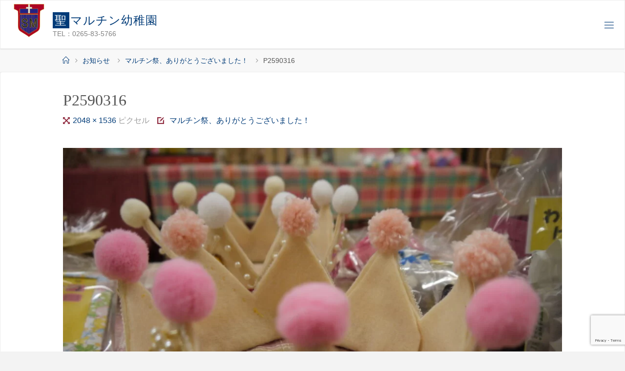

--- FILE ---
content_type: text/html; charset=UTF-8
request_url: https://st-martin.jp/%E3%83%9E%E3%83%AB%E3%83%81%E3%83%B3%E7%A5%AD%E3%80%81%E3%81%82%E3%82%8A%E3%81%8C%E3%81%A8%E3%81%86%E3%81%94%E3%81%96%E3%81%84%E3%81%BE%E3%81%97%E3%81%9F%EF%BC%81/p2590316/
body_size: 20662
content:
<!DOCTYPE html>
<html dir="ltr" lang="ja" prefix="og: https://ogp.me/ns#">
<head>
<meta name="viewport" content="width=device-width, user-scalable=yes, initial-scale=1.0">
<meta http-equiv="X-UA-Compatible" content="IE=edge" /><meta charset="UTF-8">
<link rel="profile" href="http://gmpg.org/xfn/11">
<title>P2590316 | 聖マルチン幼稚園</title>
	<style>img:is([sizes="auto" i], [sizes^="auto," i]) { contain-intrinsic-size: 3000px 1500px }</style>
	
		<!-- All in One SEO 4.8.4.1 - aioseo.com -->
	<meta name="robots" content="max-image-preview:large" />
	<meta name="author" content="マルチン幼稚園"/>
	<link rel="canonical" href="https://st-martin.jp/%e3%83%9e%e3%83%ab%e3%83%81%e3%83%b3%e7%a5%ad%e3%80%81%e3%81%82%e3%82%8a%e3%81%8c%e3%81%a8%e3%81%86%e3%81%94%e3%81%96%e3%81%84%e3%81%be%e3%81%97%e3%81%9f%ef%bc%81/p2590316/" />
	<meta name="generator" content="All in One SEO (AIOSEO) 4.8.4.1" />
		<meta property="og:locale" content="ja_JP" />
		<meta property="og:site_name" content="聖マルチン幼稚園 | TEL：0265-83-5766" />
		<meta property="og:type" content="article" />
		<meta property="og:title" content="P2590316 | 聖マルチン幼稚園" />
		<meta property="og:url" content="https://st-martin.jp/%e3%83%9e%e3%83%ab%e3%83%81%e3%83%b3%e7%a5%ad%e3%80%81%e3%81%82%e3%82%8a%e3%81%8c%e3%81%a8%e3%81%86%e3%81%94%e3%81%96%e3%81%84%e3%81%be%e3%81%97%e3%81%9f%ef%bc%81/p2590316/" />
		<meta property="og:image" content="https://st-martin.jp/wp001/wp-content/uploads/2020/09/logo002.jpg" />
		<meta property="og:image:secure_url" content="https://st-martin.jp/wp001/wp-content/uploads/2020/09/logo002.jpg" />
		<meta property="article:published_time" content="2021-11-02T11:08:08+00:00" />
		<meta property="article:modified_time" content="2021-11-02T11:08:08+00:00" />
		<meta name="twitter:card" content="summary" />
		<meta name="twitter:title" content="P2590316 | 聖マルチン幼稚園" />
		<meta name="twitter:image" content="https://st-martin.jp/wp001/wp-content/uploads/2020/09/logo002.jpg" />
		<script type="application/ld+json" class="aioseo-schema">
			{"@context":"https:\/\/schema.org","@graph":[{"@type":"BreadcrumbList","@id":"https:\/\/st-martin.jp\/%e3%83%9e%e3%83%ab%e3%83%81%e3%83%b3%e7%a5%ad%e3%80%81%e3%81%82%e3%82%8a%e3%81%8c%e3%81%a8%e3%81%86%e3%81%94%e3%81%96%e3%81%84%e3%81%be%e3%81%97%e3%81%9f%ef%bc%81\/p2590316\/#breadcrumblist","itemListElement":[{"@type":"ListItem","@id":"https:\/\/st-martin.jp#listItem","position":1,"name":"\u30db\u30fc\u30e0","item":"https:\/\/st-martin.jp","nextItem":{"@type":"ListItem","@id":"https:\/\/st-martin.jp\/%e3%83%9e%e3%83%ab%e3%83%81%e3%83%b3%e7%a5%ad%e3%80%81%e3%81%82%e3%82%8a%e3%81%8c%e3%81%a8%e3%81%86%e3%81%94%e3%81%96%e3%81%84%e3%81%be%e3%81%97%e3%81%9f%ef%bc%81\/p2590316\/#listItem","name":"P2590316"}},{"@type":"ListItem","@id":"https:\/\/st-martin.jp\/%e3%83%9e%e3%83%ab%e3%83%81%e3%83%b3%e7%a5%ad%e3%80%81%e3%81%82%e3%82%8a%e3%81%8c%e3%81%a8%e3%81%86%e3%81%94%e3%81%96%e3%81%84%e3%81%be%e3%81%97%e3%81%9f%ef%bc%81\/p2590316\/#listItem","position":2,"name":"P2590316","previousItem":{"@type":"ListItem","@id":"https:\/\/st-martin.jp#listItem","name":"\u30db\u30fc\u30e0"}}]},{"@type":"ItemPage","@id":"https:\/\/st-martin.jp\/%e3%83%9e%e3%83%ab%e3%83%81%e3%83%b3%e7%a5%ad%e3%80%81%e3%81%82%e3%82%8a%e3%81%8c%e3%81%a8%e3%81%86%e3%81%94%e3%81%96%e3%81%84%e3%81%be%e3%81%97%e3%81%9f%ef%bc%81\/p2590316\/#itempage","url":"https:\/\/st-martin.jp\/%e3%83%9e%e3%83%ab%e3%83%81%e3%83%b3%e7%a5%ad%e3%80%81%e3%81%82%e3%82%8a%e3%81%8c%e3%81%a8%e3%81%86%e3%81%94%e3%81%96%e3%81%84%e3%81%be%e3%81%97%e3%81%9f%ef%bc%81\/p2590316\/","name":"P2590316 | \u8056\u30de\u30eb\u30c1\u30f3\u5e7c\u7a1a\u5712","inLanguage":"ja","isPartOf":{"@id":"https:\/\/st-martin.jp\/#website"},"breadcrumb":{"@id":"https:\/\/st-martin.jp\/%e3%83%9e%e3%83%ab%e3%83%81%e3%83%b3%e7%a5%ad%e3%80%81%e3%81%82%e3%82%8a%e3%81%8c%e3%81%a8%e3%81%86%e3%81%94%e3%81%96%e3%81%84%e3%81%be%e3%81%97%e3%81%9f%ef%bc%81\/p2590316\/#breadcrumblist"},"author":{"@id":"https:\/\/st-martin.jp\/author\/martin\/#author"},"creator":{"@id":"https:\/\/st-martin.jp\/author\/martin\/#author"},"datePublished":"2021-11-02T20:08:08+09:00","dateModified":"2021-11-02T20:08:08+09:00"},{"@type":"Organization","@id":"https:\/\/st-martin.jp\/#organization","name":"\u8056\u30de\u30eb\u30c1\u30f3\u5e7c\u7a1a\u5712","description":"TEL\uff1a0265-83-5766","url":"https:\/\/st-martin.jp\/","telephone":"+81265835766","logo":{"@type":"ImageObject","url":"https:\/\/st-martin.jp\/wp001\/wp-content\/uploads\/2020\/09\/logo001.jpg","@id":"https:\/\/st-martin.jp\/%e3%83%9e%e3%83%ab%e3%83%81%e3%83%b3%e7%a5%ad%e3%80%81%e3%81%82%e3%82%8a%e3%81%8c%e3%81%a8%e3%81%86%e3%81%94%e3%81%96%e3%81%84%e3%81%be%e3%81%97%e3%81%9f%ef%bc%81\/p2590316\/#organizationLogo","width":998,"height":999,"caption":"\u8056\u30de\u30eb\u30c1\u30f3\u5e7c\u7a1a\u5712logo"},"image":{"@id":"https:\/\/st-martin.jp\/%e3%83%9e%e3%83%ab%e3%83%81%e3%83%b3%e7%a5%ad%e3%80%81%e3%81%82%e3%82%8a%e3%81%8c%e3%81%a8%e3%81%86%e3%81%94%e3%81%96%e3%81%84%e3%81%be%e3%81%97%e3%81%9f%ef%bc%81\/p2590316\/#organizationLogo"}},{"@type":"Person","@id":"https:\/\/st-martin.jp\/author\/martin\/#author","url":"https:\/\/st-martin.jp\/author\/martin\/","name":"\u30de\u30eb\u30c1\u30f3\u5e7c\u7a1a\u5712","image":{"@type":"ImageObject","@id":"https:\/\/st-martin.jp\/%e3%83%9e%e3%83%ab%e3%83%81%e3%83%b3%e7%a5%ad%e3%80%81%e3%81%82%e3%82%8a%e3%81%8c%e3%81%a8%e3%81%86%e3%81%94%e3%81%96%e3%81%84%e3%81%be%e3%81%97%e3%81%9f%ef%bc%81\/p2590316\/#authorImage","url":"https:\/\/secure.gravatar.com\/avatar\/35a08649c6b70ede1b747d2fa301fce0b3da4007b21a2edc80b84cee9b47ef01?s=96&d=mm&r=g","width":96,"height":96,"caption":"\u30de\u30eb\u30c1\u30f3\u5e7c\u7a1a\u5712"}},{"@type":"WebSite","@id":"https:\/\/st-martin.jp\/#website","url":"https:\/\/st-martin.jp\/","name":"\u8056\u30de\u30eb\u30c1\u30f3\u5e7c\u7a1a\u5712","description":"TEL\uff1a0265-83-5766","inLanguage":"ja","publisher":{"@id":"https:\/\/st-martin.jp\/#organization"}}]}
		</script>
		<!-- All in One SEO -->

<link rel='dns-prefetch' href='//www.googletagmanager.com' />
<link rel='dns-prefetch' href='//fonts.googleapis.com' />
<link rel="alternate" type="application/rss+xml" title="聖マルチン幼稚園 &raquo; フィード" href="https://st-martin.jp/feed/" />
<link rel="alternate" type="application/rss+xml" title="聖マルチン幼稚園 &raquo; コメントフィード" href="https://st-martin.jp/comments/feed/" />
<script>
window._wpemojiSettings = {"baseUrl":"https:\/\/s.w.org\/images\/core\/emoji\/16.0.1\/72x72\/","ext":".png","svgUrl":"https:\/\/s.w.org\/images\/core\/emoji\/16.0.1\/svg\/","svgExt":".svg","source":{"concatemoji":"https:\/\/st-martin.jp\/wp001\/wp-includes\/js\/wp-emoji-release.min.js?ver=6a207291fd18a57dde1763604b4e02ef"}};
/*! This file is auto-generated */
!function(s,n){var o,i,e;function c(e){try{var t={supportTests:e,timestamp:(new Date).valueOf()};sessionStorage.setItem(o,JSON.stringify(t))}catch(e){}}function p(e,t,n){e.clearRect(0,0,e.canvas.width,e.canvas.height),e.fillText(t,0,0);var t=new Uint32Array(e.getImageData(0,0,e.canvas.width,e.canvas.height).data),a=(e.clearRect(0,0,e.canvas.width,e.canvas.height),e.fillText(n,0,0),new Uint32Array(e.getImageData(0,0,e.canvas.width,e.canvas.height).data));return t.every(function(e,t){return e===a[t]})}function u(e,t){e.clearRect(0,0,e.canvas.width,e.canvas.height),e.fillText(t,0,0);for(var n=e.getImageData(16,16,1,1),a=0;a<n.data.length;a++)if(0!==n.data[a])return!1;return!0}function f(e,t,n,a){switch(t){case"flag":return n(e,"\ud83c\udff3\ufe0f\u200d\u26a7\ufe0f","\ud83c\udff3\ufe0f\u200b\u26a7\ufe0f")?!1:!n(e,"\ud83c\udde8\ud83c\uddf6","\ud83c\udde8\u200b\ud83c\uddf6")&&!n(e,"\ud83c\udff4\udb40\udc67\udb40\udc62\udb40\udc65\udb40\udc6e\udb40\udc67\udb40\udc7f","\ud83c\udff4\u200b\udb40\udc67\u200b\udb40\udc62\u200b\udb40\udc65\u200b\udb40\udc6e\u200b\udb40\udc67\u200b\udb40\udc7f");case"emoji":return!a(e,"\ud83e\udedf")}return!1}function g(e,t,n,a){var r="undefined"!=typeof WorkerGlobalScope&&self instanceof WorkerGlobalScope?new OffscreenCanvas(300,150):s.createElement("canvas"),o=r.getContext("2d",{willReadFrequently:!0}),i=(o.textBaseline="top",o.font="600 32px Arial",{});return e.forEach(function(e){i[e]=t(o,e,n,a)}),i}function t(e){var t=s.createElement("script");t.src=e,t.defer=!0,s.head.appendChild(t)}"undefined"!=typeof Promise&&(o="wpEmojiSettingsSupports",i=["flag","emoji"],n.supports={everything:!0,everythingExceptFlag:!0},e=new Promise(function(e){s.addEventListener("DOMContentLoaded",e,{once:!0})}),new Promise(function(t){var n=function(){try{var e=JSON.parse(sessionStorage.getItem(o));if("object"==typeof e&&"number"==typeof e.timestamp&&(new Date).valueOf()<e.timestamp+604800&&"object"==typeof e.supportTests)return e.supportTests}catch(e){}return null}();if(!n){if("undefined"!=typeof Worker&&"undefined"!=typeof OffscreenCanvas&&"undefined"!=typeof URL&&URL.createObjectURL&&"undefined"!=typeof Blob)try{var e="postMessage("+g.toString()+"("+[JSON.stringify(i),f.toString(),p.toString(),u.toString()].join(",")+"));",a=new Blob([e],{type:"text/javascript"}),r=new Worker(URL.createObjectURL(a),{name:"wpTestEmojiSupports"});return void(r.onmessage=function(e){c(n=e.data),r.terminate(),t(n)})}catch(e){}c(n=g(i,f,p,u))}t(n)}).then(function(e){for(var t in e)n.supports[t]=e[t],n.supports.everything=n.supports.everything&&n.supports[t],"flag"!==t&&(n.supports.everythingExceptFlag=n.supports.everythingExceptFlag&&n.supports[t]);n.supports.everythingExceptFlag=n.supports.everythingExceptFlag&&!n.supports.flag,n.DOMReady=!1,n.readyCallback=function(){n.DOMReady=!0}}).then(function(){return e}).then(function(){var e;n.supports.everything||(n.readyCallback(),(e=n.source||{}).concatemoji?t(e.concatemoji):e.wpemoji&&e.twemoji&&(t(e.twemoji),t(e.wpemoji)))}))}((window,document),window._wpemojiSettings);
</script>
<style id='wp-emoji-styles-inline-css'>

	img.wp-smiley, img.emoji {
		display: inline !important;
		border: none !important;
		box-shadow: none !important;
		height: 1em !important;
		width: 1em !important;
		margin: 0 0.07em !important;
		vertical-align: -0.1em !important;
		background: none !important;
		padding: 0 !important;
	}
</style>
<link rel='stylesheet' id='wp-block-library-css' href='https://st-martin.jp/wp001/wp-includes/css/dist/block-library/style.min.css?ver=6a207291fd18a57dde1763604b4e02ef' media='all' />
<style id='classic-theme-styles-inline-css'>
/*! This file is auto-generated */
.wp-block-button__link{color:#fff;background-color:#32373c;border-radius:9999px;box-shadow:none;text-decoration:none;padding:calc(.667em + 2px) calc(1.333em + 2px);font-size:1.125em}.wp-block-file__button{background:#32373c;color:#fff;text-decoration:none}
</style>
<style id='global-styles-inline-css'>
:root{--wp--preset--aspect-ratio--square: 1;--wp--preset--aspect-ratio--4-3: 4/3;--wp--preset--aspect-ratio--3-4: 3/4;--wp--preset--aspect-ratio--3-2: 3/2;--wp--preset--aspect-ratio--2-3: 2/3;--wp--preset--aspect-ratio--16-9: 16/9;--wp--preset--aspect-ratio--9-16: 9/16;--wp--preset--color--black: #000000;--wp--preset--color--cyan-bluish-gray: #abb8c3;--wp--preset--color--white: #ffffff;--wp--preset--color--pale-pink: #f78da7;--wp--preset--color--vivid-red: #cf2e2e;--wp--preset--color--luminous-vivid-orange: #ff6900;--wp--preset--color--luminous-vivid-amber: #fcb900;--wp--preset--color--light-green-cyan: #7bdcb5;--wp--preset--color--vivid-green-cyan: #00d084;--wp--preset--color--pale-cyan-blue: #8ed1fc;--wp--preset--color--vivid-cyan-blue: #0693e3;--wp--preset--color--vivid-purple: #9b51e0;--wp--preset--color--accent-1: #003b78;--wp--preset--color--accent-2: #923044;--wp--preset--color--headings: #beac93;--wp--preset--color--sitetext: #555;--wp--preset--color--sitebg: #fff;--wp--preset--gradient--vivid-cyan-blue-to-vivid-purple: linear-gradient(135deg,rgba(6,147,227,1) 0%,rgb(155,81,224) 100%);--wp--preset--gradient--light-green-cyan-to-vivid-green-cyan: linear-gradient(135deg,rgb(122,220,180) 0%,rgb(0,208,130) 100%);--wp--preset--gradient--luminous-vivid-amber-to-luminous-vivid-orange: linear-gradient(135deg,rgba(252,185,0,1) 0%,rgba(255,105,0,1) 100%);--wp--preset--gradient--luminous-vivid-orange-to-vivid-red: linear-gradient(135deg,rgba(255,105,0,1) 0%,rgb(207,46,46) 100%);--wp--preset--gradient--very-light-gray-to-cyan-bluish-gray: linear-gradient(135deg,rgb(238,238,238) 0%,rgb(169,184,195) 100%);--wp--preset--gradient--cool-to-warm-spectrum: linear-gradient(135deg,rgb(74,234,220) 0%,rgb(151,120,209) 20%,rgb(207,42,186) 40%,rgb(238,44,130) 60%,rgb(251,105,98) 80%,rgb(254,248,76) 100%);--wp--preset--gradient--blush-light-purple: linear-gradient(135deg,rgb(255,206,236) 0%,rgb(152,150,240) 100%);--wp--preset--gradient--blush-bordeaux: linear-gradient(135deg,rgb(254,205,165) 0%,rgb(254,45,45) 50%,rgb(107,0,62) 100%);--wp--preset--gradient--luminous-dusk: linear-gradient(135deg,rgb(255,203,112) 0%,rgb(199,81,192) 50%,rgb(65,88,208) 100%);--wp--preset--gradient--pale-ocean: linear-gradient(135deg,rgb(255,245,203) 0%,rgb(182,227,212) 50%,rgb(51,167,181) 100%);--wp--preset--gradient--electric-grass: linear-gradient(135deg,rgb(202,248,128) 0%,rgb(113,206,126) 100%);--wp--preset--gradient--midnight: linear-gradient(135deg,rgb(2,3,129) 0%,rgb(40,116,252) 100%);--wp--preset--font-size--small: 10px;--wp--preset--font-size--medium: 20px;--wp--preset--font-size--large: 25px;--wp--preset--font-size--x-large: 42px;--wp--preset--font-size--normal: 16px;--wp--preset--font-size--larger: 40px;--wp--preset--spacing--20: 0.44rem;--wp--preset--spacing--30: 0.67rem;--wp--preset--spacing--40: 1rem;--wp--preset--spacing--50: 1.5rem;--wp--preset--spacing--60: 2.25rem;--wp--preset--spacing--70: 3.38rem;--wp--preset--spacing--80: 5.06rem;--wp--preset--shadow--natural: 6px 6px 9px rgba(0, 0, 0, 0.2);--wp--preset--shadow--deep: 12px 12px 50px rgba(0, 0, 0, 0.4);--wp--preset--shadow--sharp: 6px 6px 0px rgba(0, 0, 0, 0.2);--wp--preset--shadow--outlined: 6px 6px 0px -3px rgba(255, 255, 255, 1), 6px 6px rgba(0, 0, 0, 1);--wp--preset--shadow--crisp: 6px 6px 0px rgba(0, 0, 0, 1);}:where(.is-layout-flex){gap: 0.5em;}:where(.is-layout-grid){gap: 0.5em;}body .is-layout-flex{display: flex;}.is-layout-flex{flex-wrap: wrap;align-items: center;}.is-layout-flex > :is(*, div){margin: 0;}body .is-layout-grid{display: grid;}.is-layout-grid > :is(*, div){margin: 0;}:where(.wp-block-columns.is-layout-flex){gap: 2em;}:where(.wp-block-columns.is-layout-grid){gap: 2em;}:where(.wp-block-post-template.is-layout-flex){gap: 1.25em;}:where(.wp-block-post-template.is-layout-grid){gap: 1.25em;}.has-black-color{color: var(--wp--preset--color--black) !important;}.has-cyan-bluish-gray-color{color: var(--wp--preset--color--cyan-bluish-gray) !important;}.has-white-color{color: var(--wp--preset--color--white) !important;}.has-pale-pink-color{color: var(--wp--preset--color--pale-pink) !important;}.has-vivid-red-color{color: var(--wp--preset--color--vivid-red) !important;}.has-luminous-vivid-orange-color{color: var(--wp--preset--color--luminous-vivid-orange) !important;}.has-luminous-vivid-amber-color{color: var(--wp--preset--color--luminous-vivid-amber) !important;}.has-light-green-cyan-color{color: var(--wp--preset--color--light-green-cyan) !important;}.has-vivid-green-cyan-color{color: var(--wp--preset--color--vivid-green-cyan) !important;}.has-pale-cyan-blue-color{color: var(--wp--preset--color--pale-cyan-blue) !important;}.has-vivid-cyan-blue-color{color: var(--wp--preset--color--vivid-cyan-blue) !important;}.has-vivid-purple-color{color: var(--wp--preset--color--vivid-purple) !important;}.has-black-background-color{background-color: var(--wp--preset--color--black) !important;}.has-cyan-bluish-gray-background-color{background-color: var(--wp--preset--color--cyan-bluish-gray) !important;}.has-white-background-color{background-color: var(--wp--preset--color--white) !important;}.has-pale-pink-background-color{background-color: var(--wp--preset--color--pale-pink) !important;}.has-vivid-red-background-color{background-color: var(--wp--preset--color--vivid-red) !important;}.has-luminous-vivid-orange-background-color{background-color: var(--wp--preset--color--luminous-vivid-orange) !important;}.has-luminous-vivid-amber-background-color{background-color: var(--wp--preset--color--luminous-vivid-amber) !important;}.has-light-green-cyan-background-color{background-color: var(--wp--preset--color--light-green-cyan) !important;}.has-vivid-green-cyan-background-color{background-color: var(--wp--preset--color--vivid-green-cyan) !important;}.has-pale-cyan-blue-background-color{background-color: var(--wp--preset--color--pale-cyan-blue) !important;}.has-vivid-cyan-blue-background-color{background-color: var(--wp--preset--color--vivid-cyan-blue) !important;}.has-vivid-purple-background-color{background-color: var(--wp--preset--color--vivid-purple) !important;}.has-black-border-color{border-color: var(--wp--preset--color--black) !important;}.has-cyan-bluish-gray-border-color{border-color: var(--wp--preset--color--cyan-bluish-gray) !important;}.has-white-border-color{border-color: var(--wp--preset--color--white) !important;}.has-pale-pink-border-color{border-color: var(--wp--preset--color--pale-pink) !important;}.has-vivid-red-border-color{border-color: var(--wp--preset--color--vivid-red) !important;}.has-luminous-vivid-orange-border-color{border-color: var(--wp--preset--color--luminous-vivid-orange) !important;}.has-luminous-vivid-amber-border-color{border-color: var(--wp--preset--color--luminous-vivid-amber) !important;}.has-light-green-cyan-border-color{border-color: var(--wp--preset--color--light-green-cyan) !important;}.has-vivid-green-cyan-border-color{border-color: var(--wp--preset--color--vivid-green-cyan) !important;}.has-pale-cyan-blue-border-color{border-color: var(--wp--preset--color--pale-cyan-blue) !important;}.has-vivid-cyan-blue-border-color{border-color: var(--wp--preset--color--vivid-cyan-blue) !important;}.has-vivid-purple-border-color{border-color: var(--wp--preset--color--vivid-purple) !important;}.has-vivid-cyan-blue-to-vivid-purple-gradient-background{background: var(--wp--preset--gradient--vivid-cyan-blue-to-vivid-purple) !important;}.has-light-green-cyan-to-vivid-green-cyan-gradient-background{background: var(--wp--preset--gradient--light-green-cyan-to-vivid-green-cyan) !important;}.has-luminous-vivid-amber-to-luminous-vivid-orange-gradient-background{background: var(--wp--preset--gradient--luminous-vivid-amber-to-luminous-vivid-orange) !important;}.has-luminous-vivid-orange-to-vivid-red-gradient-background{background: var(--wp--preset--gradient--luminous-vivid-orange-to-vivid-red) !important;}.has-very-light-gray-to-cyan-bluish-gray-gradient-background{background: var(--wp--preset--gradient--very-light-gray-to-cyan-bluish-gray) !important;}.has-cool-to-warm-spectrum-gradient-background{background: var(--wp--preset--gradient--cool-to-warm-spectrum) !important;}.has-blush-light-purple-gradient-background{background: var(--wp--preset--gradient--blush-light-purple) !important;}.has-blush-bordeaux-gradient-background{background: var(--wp--preset--gradient--blush-bordeaux) !important;}.has-luminous-dusk-gradient-background{background: var(--wp--preset--gradient--luminous-dusk) !important;}.has-pale-ocean-gradient-background{background: var(--wp--preset--gradient--pale-ocean) !important;}.has-electric-grass-gradient-background{background: var(--wp--preset--gradient--electric-grass) !important;}.has-midnight-gradient-background{background: var(--wp--preset--gradient--midnight) !important;}.has-small-font-size{font-size: var(--wp--preset--font-size--small) !important;}.has-medium-font-size{font-size: var(--wp--preset--font-size--medium) !important;}.has-large-font-size{font-size: var(--wp--preset--font-size--large) !important;}.has-x-large-font-size{font-size: var(--wp--preset--font-size--x-large) !important;}
:where(.wp-block-post-template.is-layout-flex){gap: 1.25em;}:where(.wp-block-post-template.is-layout-grid){gap: 1.25em;}
:where(.wp-block-columns.is-layout-flex){gap: 2em;}:where(.wp-block-columns.is-layout-grid){gap: 2em;}
:root :where(.wp-block-pullquote){font-size: 1.5em;line-height: 1.6;}
</style>
<link rel='stylesheet' id='contact-form-7-css' href='https://st-martin.jp/wp001/wp-content/plugins/contact-form-7/includes/css/styles.css?ver=6.1' media='all' />
<link rel='stylesheet' id='parent-style-css' href='https://st-martin.jp/wp001/wp-content/themes/fluida/style.css?ver=6a207291fd18a57dde1763604b4e02ef' media='all' />
<link rel='stylesheet' id='fluida-themefonts-css' href='https://st-martin.jp/wp001/wp-content/themes/fluida/resources/fonts/fontfaces.css?ver=1.8.8.1' media='all' />
<link rel='stylesheet' id='fluida-googlefont0-css' href='//fonts.googleapis.com/css?family=https%3A%2F%2Ffonts.googleapis.com%2Fcss2%3Ffamily%3DNoto+Serif+JP%3Awght%40200%3B300%3B400%3B500%3B600%3B700%3B900&#038;family=Sawarabi+Mincho&#038;display=swap&#038;ver=1.8.8.1' media='all' />
<link rel='stylesheet' id='fluida-googlefont2-css' href='//fonts.googleapis.com/css?family=https%3A%2F%2Ffonts.googleapis.com%2Fcss2%3Ffamily%3DNoto+Serif+JP%3Awght%40200%3B300%3B400%3B500%3B600%3B700%3B900&#038;family=Sawarabi+Mincho&#038;display=swap&#038;ver=1.8.8.1' media='all' />
<link rel='stylesheet' id='fluida-googlefont4-css' href='//fonts.googleapis.com/css?family=https%3A%2F%2Ffonts.googleapis.com%2Fcss2%3Ffamily%3DNoto+Serif+JP%3Awght%40200%3B300%3B400%3B500%3B600%3B700%3B900&#038;family=Sawarabi+Mincho&#038;display=swap&#038;ver=1.8.8.1' media='all' />
<link rel='stylesheet' id='fluida-googlefont6-css' href='//fonts.googleapis.com/css?family=https%3A%2F%2Ffonts.googleapis.com%2Fcss2%3Ffamily%3DNoto+Serif+JP%3Awght%40200%3B300%3B400%3B500%3B600%3B700%3B900&#038;family=Sawarabi+Mincho&#038;display=swap&#038;ver=1.8.8.1' media='all' />
<link rel='stylesheet' id='fluida-googlefont8-css' href='//fonts.googleapis.com/css?family=https%3A%2F%2Ffonts.googleapis.com%2Fcss2%3Ffamily%3DNoto+Serif+JP%3Awght%40200%3B300%3B400%3B500%3B600%3B700%3B900&#038;family=Sawarabi+Mincho&#038;display=swap&#038;ver=1.8.8.1' media='all' />
<link rel='stylesheet' id='fluida-googlefont10-css' href='//fonts.googleapis.com/css?family=https%3A%2F%2Ffonts.googleapis.com%2Fcss2%3Ffamily%3DNoto+Serif+JP%3Awght%40200%3B300%3B400%3B500%3B600%3B700%3B900&#038;family=Sawarabi+Mincho&#038;display=swap&#038;ver=1.8.8.1' media='all' />
<link rel='stylesheet' id='fluida-googlefont12-css' href='//fonts.googleapis.com/css?family=https%3A%2F%2Ffonts.googleapis.com%2Fcss2%3Ffamily%3DNoto+Serif+JP%3Awght%40200%3B300%3B400%3B500%3B600%3B700%3B900&#038;family=Sawarabi+Mincho&#038;display=swap&#038;ver=1.8.8.1' media='all' />
<link rel='stylesheet' id='fluida-googlefonts-css' href='//fonts.googleapis.com/css?family=Open+Sans%3A%7COpen+Sans+Condensed%3A300%7COpen+Sans%3A100%2C200%2C300%2C400%2C500%2C600%2C700%2C800%2C900%7COpen+Sans%3A700%7COpen+Sans%3A300&#038;ver=1.8.8.1' media='all' />
<link rel='stylesheet' id='fluida-main-css' href='https://st-martin.jp/wp001/wp-content/themes/Fluida_child/style.css?ver=1.8.8.1' media='all' />
<style id='fluida-main-inline-css'>
 #site-header-main-inside, #container, #colophon-inside, #footer-inside, #breadcrumbs-container-inside, #wp-custom-header { margin: 0 auto; max-width: 1920px; } #site-header-main { left: 0; right: 0; } #primary { width: 100px; } #secondary { width: 350px; } #container.one-column { } #container.two-columns-right #secondary { float: right; } #container.two-columns-right .main, .two-columns-right #breadcrumbs { width: calc( 98% - 350px ); float: left; } #container.two-columns-left #primary { float: left; } #container.two-columns-left .main, .two-columns-left #breadcrumbs { width: calc( 98% - 100px ); float: right; } #container.three-columns-right #primary, #container.three-columns-left #primary, #container.three-columns-sided #primary { float: left; } #container.three-columns-right #secondary, #container.three-columns-left #secondary, #container.three-columns-sided #secondary { float: left; } #container.three-columns-right #primary, #container.three-columns-left #secondary { margin-left: 2%; margin-right: 2%; } #container.three-columns-right .main, .three-columns-right #breadcrumbs { width: calc( 96% - 450px ); float: left; } #container.three-columns-left .main, .three-columns-left #breadcrumbs { width: calc( 96% - 450px ); float: right; } #container.three-columns-sided #secondary { float: right; } #container.three-columns-sided .main, .three-columns-sided #breadcrumbs { width: calc( 96% - 450px ); float: right; margin: 0 calc( 2% + 350px ) 0 -1920px; } html { font-family: 'https'; font-size: 16px; font-weight: 300; line-height: 1.8; } #site-title { font-family: 'https'; font-size: 150%; font-weight: 300; } #access ul li a { font-family: 'https'; font-size: 105%; font-weight: 300; } #access i.search-icon { ; } .widget-title { font-family: 'https'; font-size: 100%; font-weight: 700; } .widget-container { font-family: 'https'; font-size: 100%; font-weight: 300; } .entry-title, #reply-title, .woocommerce .main .page-title, .woocommerce .main .entry-title { font-family: 'https'; font-size: 200%; font-weight: 300; } .content-masonry .entry-title { font-size: 150%; } h1 { font-size: 2.33em; } h2 { font-size: 2.06em; } h3 { font-size: 1.79em; } h4 { font-size: 1.52em; } h5 { font-size: 1.25em; } h6 { font-size: 0.98em; } h1, h2, h3, h4, h5, h6 { font-family: 'https'; font-weight: 300; } .lp-staticslider .staticslider-caption-title, .seriousslider.seriousslider-theme .seriousslider-caption-title { font-family: 'https'; } body { color: #555; background-color: #F3F3F3; } #site-header-main, #site-header-main-inside, #access ul li a, #access ul ul, #access::after { background-color: #fff; } #access .menu-main-search .searchform { border-color: #003b78; background-color: #003b78; } .menu-search-animated .searchform input[type="search"], .menu-search-animated .searchform input[type="search"]:focus { color: #fff; } #header a { color: #003b78; } #access > div > ul > li, #access > div > ul > li > a { color: #003b78; } #access ul.sub-menu li a, #access ul.children li a { color: #555; } #access ul.sub-menu li:hover > a, #access ul.children li:hover > a { background-color: rgba(85,85,85,0.1); } #access > div > ul > li:hover > a { color: #fff; } #access ul > li.current_page_item > a, #access ul > li.current-menu-item > a, #access ul > li.current_page_ancestor > a, #access ul > li.current-menu-ancestor > a, #access .sub-menu, #access .children { border-top-color: #003b78; } #access ul ul ul { border-left-color: rgba(85,85,85,0.5); } #access > div > ul > li:hover > a { background-color: #003b78; } #access ul.children > li.current_page_item > a, #access ul.sub-menu > li.current-menu-item > a, #access ul.children > li.current_page_ancestor > a, #access ul.sub-menu > li.current-menu-ancestor > a { border-color: #555; } .searchform .searchsubmit, .searchform:hover input[type="search"], .searchform input[type="search"]:focus { color: #fff; background-color: transparent; } .searchform::after, .searchform input[type="search"]:focus, .searchform .searchsubmit:hover { background-color: #003b78; } article.hentry, #primary, .searchform, .main > div:not(#content-masonry), .main > header, .main > nav#nav-below, .pagination span, .pagination a, #nav-old-below .nav-previous, #nav-old-below .nav-next { background-color: #fff; } #breadcrumbs-container { background-color: #f8f8f8;} #secondary { ; } #colophon, #footer { background-color: #660000; color: #ffffff; } span.entry-format { color: #003b78; } .format-aside { border-top-color: #F3F3F3; } article.hentry .post-thumbnail-container { background-color: rgba(85,85,85,0.15); } .entry-content blockquote::before, .entry-content blockquote::after { color: rgba(85,85,85,0.1); } .entry-content h1, .entry-content h2, .entry-content h3, .entry-content h4, .lp-text-content h1, .lp-text-content h2, .lp-text-content h3, .lp-text-content h4 { color: #beac93; } a { color: #003b78; } a:hover, .entry-meta span a:hover, .comments-link a:hover { color: #923044; } #footer a, .page-title strong { color: #003b78; } #footer a:hover, #site-title a:hover span { color: #923044; } #access > div > ul > li.menu-search-animated:hover i { color: #fff; } .continue-reading-link { color: #fff; background-color: #923044} .continue-reading-link:before { background-color: #003b78} .continue-reading-link:hover { color: #fff; } header.pad-container { border-top-color: #003b78; } article.sticky:after { background-color: rgba(0,59,120,1); } .socials a:before { color: #003b78; } .socials a:hover:before { color: #923044; } .fluida-normalizedtags #content .tagcloud a { color: #fff; background-color: #003b78; } .fluida-normalizedtags #content .tagcloud a:hover { background-color: #923044; } #toTop .icon-back2top:before { color: #003b78; } #toTop:hover .icon-back2top:before { color: #923044; } .entry-meta .icon-metas:before { color: #923044; } .page-link a:hover { border-top-color: #923044; } #site-title span a span:nth-child(1) { background-color: #003b78; color: #fff; width: 1.4em; margin-right: .1em; text-align: center; line-height: 1.4; font-weight: 300; } #site-title span a:hover span:nth-child(1) { background-color: #923044; } .fluida-caption-one .main .wp-caption .wp-caption-text { border-bottom-color: #eeeeee; } .fluida-caption-two .main .wp-caption .wp-caption-text { background-color: #f5f5f5; } .fluida-image-one .entry-content img[class*="align"], .fluida-image-one .entry-summary img[class*="align"], .fluida-image-two .entry-content img[class*='align'], .fluida-image-two .entry-summary img[class*='align'] { border-color: #eeeeee; } .fluida-image-five .entry-content img[class*='align'], .fluida-image-five .entry-summary img[class*='align'] { border-color: #003b78; } /* diffs */ span.edit-link a.post-edit-link, span.edit-link a.post-edit-link:hover, span.edit-link .icon-edit:before { color: #9a9a9a; } .searchform { border-color: #ebebeb; } .entry-meta span, .entry-utility span, .entry-meta time, .comment-meta a, #breadcrumbs-nav .icon-angle-right::before, .footermenu ul li span.sep { color: #9a9a9a; } #footer { border-top-color: #520000; } #colophon .widget-container:after { background-color: #520000; } #commentform { max-width:650px;} code, .reply a:after, #nav-below .nav-previous a:before, #nav-below .nav-next a:before, .reply a:after { background-color: #eeeeee; } pre, .entry-meta .author, nav.sidebarmenu, .page-link > span, article .author-info, .comment-author, .commentlist .comment-body, .commentlist .pingback, nav.sidebarmenu li a { border-color: #eeeeee; } select, input[type], textarea { color: #555; } button, input[type="button"], input[type="submit"], input[type="reset"] { background-color: #003b78; color: #fff; } button:hover, input[type="button"]:hover, input[type="submit"]:hover, input[type="reset"]:hover { background-color: #923044; } select, input[type], textarea { border-color: #e9e9e9; } input[type]:hover, textarea:hover, select:hover, input[type]:focus, textarea:focus, select:focus { border-color: #cdcdcd; } hr { background-color: #e9e9e9; } #toTop { background-color: rgba(250,250,250,0.8) } /* gutenberg */ .wp-block-image.alignwide { margin-left: -15%; margin-right: -15%; } .wp-block-image.alignwide img { width: 130%; max-width: 130%; } .has-accent-1-color, .has-accent-1-color:hover { color: #003b78; } .has-accent-2-color, .has-accent-2-color:hover { color: #923044; } .has-headings-color, .has-headings-color:hover { color: #beac93; } .has-sitetext-color, .has-sitetext-color:hover { color: #555; } .has-sitebg-color, .has-sitebg-color:hover { color: #fff; } .has-accent-1-background-color { background-color: #003b78; } .has-accent-2-background-color { background-color: #923044; } .has-headings-background-color { background-color: #beac93; } .has-sitetext-background-color { background-color: #555; } .has-sitebg-background-color { background-color: #fff; } .has-small-font-size { font-size: 10px; } .has-regular-font-size { font-size: 16px; } .has-large-font-size { font-size: 25px; } .has-larger-font-size { font-size: 40px; } .has-huge-font-size { font-size: 40px; } /* woocommerce */ .woocommerce-page #respond input#submit.alt, .woocommerce a.button.alt, .woocommerce-page button.button.alt, .woocommerce input.button.alt, .woocommerce #respond input#submit, .woocommerce a.button, .woocommerce button.button, .woocommerce input.button { background-color: #003b78; color: #fff; line-height: 1.8; } .woocommerce #respond input#submit:hover, .woocommerce a.button:hover, .woocommerce button.button:hover, .woocommerce input.button:hover { background-color: #225d9a; color: #fff;} .woocommerce-page #respond input#submit.alt, .woocommerce a.button.alt, .woocommerce-page button.button.alt, .woocommerce input.button.alt { background-color: #923044; color: #fff; line-height: 1.8; } .woocommerce-page #respond input#submit.alt:hover, .woocommerce a.button.alt:hover, .woocommerce-page button.button.alt:hover, .woocommerce input.button.alt:hover { background-color: #b45266; color: #fff;} .woocommerce div.product .woocommerce-tabs ul.tabs li.active { border-bottom-color: #fff; } .woocommerce #respond input#submit.alt.disabled, .woocommerce #respond input#submit.alt.disabled:hover, .woocommerce #respond input#submit.alt:disabled, .woocommerce #respond input#submit.alt:disabled:hover, .woocommerce #respond input#submit.alt[disabled]:disabled, .woocommerce #respond input#submit.alt[disabled]:disabled:hover, .woocommerce a.button.alt.disabled, .woocommerce a.button.alt.disabled:hover, .woocommerce a.button.alt:disabled, .woocommerce a.button.alt:disabled:hover, .woocommerce a.button.alt[disabled]:disabled, .woocommerce a.button.alt[disabled]:disabled:hover, .woocommerce button.button.alt.disabled, .woocommerce button.button.alt.disabled:hover, .woocommerce button.button.alt:disabled, .woocommerce button.button.alt:disabled:hover, .woocommerce button.button.alt[disabled]:disabled, .woocommerce button.button.alt[disabled]:disabled:hover, .woocommerce input.button.alt.disabled, .woocommerce input.button.alt.disabled:hover, .woocommerce input.button.alt:disabled, .woocommerce input.button.alt:disabled:hover, .woocommerce input.button.alt[disabled]:disabled, .woocommerce input.button.alt[disabled]:disabled:hover { background-color: #923044; } .woocommerce ul.products li.product .price, .woocommerce div.product p.price, .woocommerce div.product span.price { color: #232323 } #add_payment_method #payment, .woocommerce-cart #payment, .woocommerce-checkout #payment { background: #f5f5f5; } /* mobile menu */ nav#mobile-menu { background-color: #fff; color: #003b78;} #mobile-menu .menu-main-search input[type="search"] { color: #003b78; } .main .entry-content, .main .entry-summary { text-align: justify; } .main p, .main ul, .main ol, .main dd, .main pre, .main hr { margin-bottom: 1em; } .main .entry-content p { text-indent: 0em; } .main a.post-featured-image { background-position: center center; } #content { margin-top: 0px; } #content { padding-left: 0px; padding-right: 0px; } #header-widget-area { width: 33%; right: 10px; } .fluida-stripped-table .main thead th, .fluida-bordered-table .main thead th, .fluida-stripped-table .main td, .fluida-stripped-table .main th, .fluida-bordered-table .main th, .fluida-bordered-table .main td { border-color: #e9e9e9; } .fluida-clean-table .main th, .fluida-stripped-table .main tr:nth-child(even) td, .fluida-stripped-table .main tr:nth-child(even) th { background-color: #f6f6f6; } .fluida-cropped-featured .main .post-thumbnail-container { height: 200px; } .fluida-responsive-featured .main .post-thumbnail-container { max-height: 200px; height: auto; } #secondary { border: 0; box-shadow: none; } #primary + #secondary { padding-left: 1em; } article.hentry .article-inner, #breadcrumbs-nav, body.woocommerce.woocommerce-page #breadcrumbs-nav, #content-masonry article.hentry .article-inner, .pad-container { padding-left: 10%; padding-right: 10%; } .fluida-magazine-two.archive #breadcrumbs-nav, .fluida-magazine-two.archive .pad-container, .fluida-magazine-two.search #breadcrumbs-nav, .fluida-magazine-two.search .pad-container, .fluida-magazine-two.page-template-template-page-with-intro #breadcrumbs-nav, .fluida-magazine-two.page-template-template-page-with-intro .pad-container { padding-left: 5%; padding-right: 5%; } .fluida-magazine-three.archive #breadcrumbs-nav, .fluida-magazine-three.archive .pad-container, .fluida-magazine-three.search #breadcrumbs-nav, .fluida-magazine-three.search .pad-container, .fluida-magazine-three.page-template-template-page-with-intro #breadcrumbs-nav, .fluida-magazine-three.page-template-template-page-with-intro .pad-container { padding-left: 3.3333333333333%; padding-right: 3.3333333333333%; } #site-header-main { height:100px; } #sheader, .identity, #nav-toggle { height:100px; line-height:100px; } #access div > ul > li > a { line-height:98px; } #access .menu-main-search > a, #branding { height:100px; } .fluida-responsive-headerimage #masthead #header-image-main-inside { max-height: 540px; } .fluida-cropped-headerimage #masthead div.header-image { height: 540px; } #site-description { display: block; } #masthead #site-header-main { position: fixed; top: 0; box-shadow: 0 0 3px rgba(0,0,0,0.2); } #header-image-main { margin-top: 100px; } .fluida-landing-page .lp-blocks-inside, .fluida-landing-page .lp-boxes-inside, .fluida-landing-page .lp-text-inside, .fluida-landing-page .lp-posts-inside, .fluida-landing-page .lp-section-header { max-width: 1920px; } .seriousslider-theme .seriousslider-caption-buttons a:nth-child(2n+1), a.staticslider-button:nth-child(2n+1) { color: #555; border-color: #fff; background-color: #fff; } .seriousslider-theme .seriousslider-caption-buttons a:nth-child(2n+1):hover, a.staticslider-button:nth-child(2n+1):hover { color: #fff; } .seriousslider-theme .seriousslider-caption-buttons a:nth-child(2n), a.staticslider-button:nth-child(2n) { border-color: #fff; color: #fff; } .seriousslider-theme .seriousslider-caption-buttons a:nth-child(2n):hover, .staticslider-button:nth-child(2n):hover { color: #555; background-color: #fff; } .fluida-landing-page #header-image-main-inside { display: block; } .lp-blocks { ; } .lp-block > i::before { color: #003b78; } .lp-block:hover i::before { color: #923044; } .lp-block i:after { background-color: #003b78; } .lp-block:hover i:after { background-color: #923044; } .lp-block-text, .lp-boxes-static .lp-box-text, .lp-section-desc { color: #919191; } .lp-text { background-color: #FFF; } .lp-boxes-1 .lp-box .lp-box-image { height: 250px; } .lp-boxes-1.lp-boxes-animated .lp-box:hover .lp-box-text { max-height: 150px; } .lp-boxes-2 .lp-box .lp-box-image { height: 250px; } .lp-boxes-2.lp-boxes-animated .lp-box:hover .lp-box-text { max-height: 150px; } .lp-box-readmore { color: #003b78; } .lp-boxes { ; } .lp-boxes .lp-box-overlay { background-color: rgba(0,59,120, 0.9); } .lpbox-rnd1 { background-color: #c8c8c8; } .lpbox-rnd2 { background-color: #c3c3c3; } .lpbox-rnd3 { background-color: #bebebe; } .lpbox-rnd4 { background-color: #b9b9b9; } .lpbox-rnd5 { background-color: #b4b4b4; } .lpbox-rnd6 { background-color: #afafaf; } .lpbox-rnd7 { background-color: #aaaaaa; } .lpbox-rnd8 { background-color: #a5a5a5; } 
</style>
<link rel='stylesheet' id='bdt-uikit-css' href='https://st-martin.jp/wp001/wp-content/plugins/bdthemes-element-pack-lite/assets/css/bdt-uikit.css?ver=3.21.7' media='all' />
<link rel='stylesheet' id='ep-helper-css' href='https://st-martin.jp/wp001/wp-content/plugins/bdthemes-element-pack-lite/assets/css/ep-helper.css?ver=5.11.1' media='all' />
<!--[if lt IE 9]>
<script src="https://st-martin.jp/wp001/wp-content/themes/fluida/resources/js/html5shiv.min.js?ver=1.8.8.1" id="fluida-html5shiv-js"></script>
<![endif]-->

<!-- Site Kit によって追加された Google タグ（gtag.js）スニペット -->
<!-- Google アナリティクス スニペット (Site Kit が追加) -->
<script src="https://www.googletagmanager.com/gtag/js?id=G-DJC3H92YP7" id="google_gtagjs-js" async></script>
<script id="google_gtagjs-js-after">
window.dataLayer = window.dataLayer || [];function gtag(){dataLayer.push(arguments);}
gtag("set","linker",{"domains":["st-martin.jp"]});
gtag("js", new Date());
gtag("set", "developer_id.dZTNiMT", true);
gtag("config", "G-DJC3H92YP7", {"googlesitekit_post_type":"attachment"});
 window._googlesitekit = window._googlesitekit || {}; window._googlesitekit.throttledEvents = []; window._googlesitekit.gtagEvent = (name, data) => { var key = JSON.stringify( { name, data } ); if ( !! window._googlesitekit.throttledEvents[ key ] ) { return; } window._googlesitekit.throttledEvents[ key ] = true; setTimeout( () => { delete window._googlesitekit.throttledEvents[ key ]; }, 5 ); gtag( "event", name, { ...data, event_source: "site-kit" } ); };
</script>
<script src="https://st-martin.jp/wp001/wp-includes/js/jquery/jquery.min.js?ver=3.7.1" id="jquery-core-js"></script>
<script src="https://st-martin.jp/wp001/wp-includes/js/jquery/jquery-migrate.min.js?ver=3.4.1" id="jquery-migrate-js"></script>
<link rel="https://api.w.org/" href="https://st-martin.jp/wp-json/" /><link rel="alternate" title="JSON" type="application/json" href="https://st-martin.jp/wp-json/wp/v2/media/2693" /><link rel="EditURI" type="application/rsd+xml" title="RSD" href="https://st-martin.jp/wp001/xmlrpc.php?rsd" />

<link rel='shortlink' href='https://st-martin.jp/?p=2693' />
<link rel="alternate" title="oEmbed (JSON)" type="application/json+oembed" href="https://st-martin.jp/wp-json/oembed/1.0/embed?url=https%3A%2F%2Fst-martin.jp%2F%25e3%2583%259e%25e3%2583%25ab%25e3%2583%2581%25e3%2583%25b3%25e7%25a5%25ad%25e3%2580%2581%25e3%2581%2582%25e3%2582%258a%25e3%2581%258c%25e3%2581%25a8%25e3%2581%2586%25e3%2581%2594%25e3%2581%2596%25e3%2581%2584%25e3%2581%25be%25e3%2581%2597%25e3%2581%259f%25ef%25bc%2581%2Fp2590316%2F" />
<link rel="alternate" title="oEmbed (XML)" type="text/xml+oembed" href="https://st-martin.jp/wp-json/oembed/1.0/embed?url=https%3A%2F%2Fst-martin.jp%2F%25e3%2583%259e%25e3%2583%25ab%25e3%2583%2581%25e3%2583%25b3%25e7%25a5%25ad%25e3%2580%2581%25e3%2581%2582%25e3%2582%258a%25e3%2581%258c%25e3%2581%25a8%25e3%2581%2586%25e3%2581%2594%25e3%2581%2596%25e3%2581%2584%25e3%2581%25be%25e3%2581%2597%25e3%2581%259f%25ef%25bc%2581%2Fp2590316%2F&#038;format=xml" />
<!-- start Simple Custom CSS and JS -->
<style>
#footer-inside div:last-child{display:none !important;}</style>
<!-- end Simple Custom CSS and JS -->
<!-- start Simple Custom CSS and JS -->
<style>
.ar a {
    color:#ffffff;
    text-decoration:none;
    }</style>
<!-- end Simple Custom CSS and JS -->
<!-- start Simple Custom CSS and JS -->
<style>
.lp-text {
    background-position: left 35% bottom 45%;
   background-repeat: no-repeat;
   min-height: 350px; /* 高さの最小値を決めることで高さを確保させます。デバイスサイズに応じて数値を変更させると、背景画像もレスポンシブに変化します。　*/
   -webkit-background-size: cover;
   -moz-background-size: cover;
   -o-background-size: cover;
   background-size: cover; /* 背景画像をフルスクリーンにフィットさせます */
}
.lp-text-inside{
  	position: sticky;
  	position: -webkit-sticky; /* Safari */
}

.lp-text.lp-text-one {
    background-image: url(/wp-content/uploads/2020/08/img_header006.jpg);
}


</style>
<!-- end Simple Custom CSS and JS -->
<!-- start Simple Custom CSS and JS -->
<style>
/* 画面幅が1024px以上の時は */
@media screen and (min-width: 1024px) {
  .ps-br{
    display: block; /* PCを改行して */
  }

  .sp-br{
    display: none; /* SPの改行を隠す */
  }
}

/* 画面幅が560px以下の時は */
@media screen and (max-width: 560px) {
  .ps-br{
    display: none; /* PCの改行を隠して */
  }

  .sp-br{
    display: block; /* SPを改行する */
  }

  .sp-none{
    display: none; /* spanの中身を隠して */  
}
}</style>
<!-- end Simple Custom CSS and JS -->
<!-- start Simple Custom CSS and JS -->
<style>
@media (max-width: 1920px){
.cryout #nav-toggle {
    display: block;
}
}
@media (max-width: 1920px){
#masthead.cryout #access {
    display: none;
}
}

@media (max-width: 1920px){
.cryout #site-header-main-inside {
    display: block;
}
}</style>
<!-- end Simple Custom CSS and JS -->
<!-- start Simple Custom CSS and JS -->
<style>
#breadcrumbs-container {
    margin-bottom: 0;
}
</style>
<!-- end Simple Custom CSS and JS -->
<!-- start Simple Custom CSS and JS -->
<style>
html, body, div, span, object, iframe, h1, h2, h3, h4, h5, h6, p, blockquote, pre, a,abbr,
acronym, address, big, cite, code, del, dfn, em, img, ins, kbd, q, s, samp,small, strike,
strong, sub, sup, tt, var, b, u, i, dl, dt, dd, ol, ul, li, fieldset,form, label, legend,
table, caption, tbody, tfoot, thead, tr, th, td, article, aside,canvas, details, embed,
figure, figcaption, footer, header, menu, nav, output, ruby, section, summary, time, mark, audio, video {
  font-family: "Helvetica Neue", "Helvetica", "Hiragino Sans", "Hiragino Kaku Gothic ProN", "Arial", "Yu Gothic", "Meiryo", sans-serif;
}


</style>
<!-- end Simple Custom CSS and JS -->
<!-- start Simple Custom CSS and JS -->
<style>
.lp-box-title{
 font-size:1.3em; 
}</style>
<!-- end Simple Custom CSS and JS -->
<!-- start Simple Custom CSS and JS -->
<style>
.shien-table{
  width:100%;
  border-collapse: collapse;
}
.shien-top{
  text-align:center;
}
.shien-table th{
  border:solid 1px #003b78;
  color:#beac93;
  padding:10px;
  width:10%;
}
.shien-table td{
  border:solid 1px #003b78;
  padding:10px;
}</style>
<!-- end Simple Custom CSS and JS -->
<!-- start Simple Custom CSS and JS -->
<style>
.kindergartentable{
  -webkit-box-sizing: ;
  width:100%;
  border-collapse: collapse;
}
.kindergartentable th{
  padding:1.2em;
  border:solid 1px #003b78;
  background-color: rgb(102,0,0,0.1);
  width: 120px;  
}
.kindergartentable td{
  padding:1.2em;
  border:solid 1px #003b78;
}

@media screen and (max-width: 768px) {
  .kindergartentable td:last-child {
    border-bottom: solid 1px #003b78;
    width: 100%;
  }
  .kindergartentable {
    width: 100%;
    text-align:center;
  }
  .kindergartentable th,
  .kindergartentable td {
    border-bottom: none;
    display: block;
    width: 100%;
  }
  .kgt-1{
    background: rgb(102,0,0,0.1);
  }
  
  }
}</style>
<!-- end Simple Custom CSS and JS -->
<!-- start Simple Custom CSS and JS -->
<style>
/*６ブログ*/
.blog-posts-wrapper article:nth-child(1n) .post-item {/*カラム*/
    background-color: #ffffff;
}
.blog-posts-wrapper .entry-title a {/*ブログタイトル*/
    color: #cfba64;
}
.post-item .entry-title a:hover{/*ブログタイトルホバー*/
    color: #cf6379;
}
.blog-posts-wrapper .entry-content {/*ブログ内容*/
    color: #cfba64;
}
.post-item .entry-meta, .post-item .entry-meta a, .post-item .entry-meta .date a,
.post-item .entry-meta a:before, .post-item .entry-title a {/*ブログメタアイコン、カテゴリ、日付*/
    color: #cfba64;
}
.post-item .entry-meta .date a:hover:before, .post-item .entry-meta .date a:focus:before,
.post-item .entry-meta a:hover, .post-item .entry-meta a:focus,
.post-item .cat-links:hover:before, .post-item .author.vcard:hover:before,
.post-item .entry-title a:hover, .post-item .entry-title a:focus,
.blog-posts-wrapper .entry-meta .date a:hover:before, 
.blog-posts-wrapper .entry-meta .date a:focus:before {/*ブログメタアイコン、カテゴリ、日付ホバー*/
    color: #cf6379;
}</style>
<!-- end Simple Custom CSS and JS -->
<!-- start Simple Custom CSS and JS -->
<style>
.link { text-align: center;font-size: 1.2em;}

.btn_contact {
    color: #6379cf;
    display: inline-block;
    font-size: 16px;
    font-weight: 300;
    padding: 10px 45px;
    position: relative;
    background-color: transparent;
    border: 2px solid #cfba64;
    border-radius: 50px;
    -webkit-transition: all 0.3s ease-in-out;
    -moz-transition: all 0.3s ease-in-out;
    -ms-transition: all 0.3s ease-in-out;
    -o-transition: all 0.3s ease-in-out;
    transition: all 0.3s ease-in-out;
}
.btn_contact:hover {
    color: #fff;
    background-color: #cfba64;
}

@media screen and (min-width: 768px) {
.btn_contact input {
	width: 70%;
}
}</style>
<!-- end Simple Custom CSS and JS -->
<!-- start Simple Custom CSS and JS -->
<style>
#footer a{
    color: #ffffff;
}

#footer a:hover{
    color: #beac93;
}


/* 別ページからのリンク　*/
.link { text-align: center;font-size: 1.2em;}

.btn_footer {
    color: #ffffff;
    display: inline-block;
    font-size: 16px;
    font-weight: 300;
    padding: 10px 45px;
    position: relative;
    background-color: transparent;
    border: 2px solid #ffffff;
    border-radius: 50px;
    -webkit-transition: all 0.3s ease-in-out;
    -moz-transition: all 0.3s ease-in-out;
    -ms-transition: all 0.3s ease-in-out;
    -o-transition: all 0.3s ease-in-out;
    transition: all 0.3s ease-in-out;
}
.btn_footer:hover {
    color: #fff;
    background-color: #cfba64;
    border: 2px solid #cfba64;    
}

@media screen and (min-width: 768px) {
.btn_footer input {
	width: 70%;
}
}


.footer_about a{
  font-size:1.2em;
  color: #ffffff;
}
.footer_about a:hover {
  color: #ffffff;
}

/* class中のdlに対してCSSを適用*/
.footer dl {
  display: inline-block;/*inline-blockにします*/
  padding: 0 10px;/*余白も指定できる*/
  margin: 5px 0;/*余白も指定できる*/
  vertical-align: middle;/*縦の表示位置も指定できる*/  
}

/* class中のdlの中のdtに対してCSSを適用*/
.footer dl dt { 
  display: inline-block;/*inline-blockにします*/
  width: 100%;/*幅も指定できる*/
}

@media screen and (max-width: 768px) {
.footer {
  text-align:center /*左右中央寄せは親要素に対して指定*/
}
}</style>
<!-- end Simple Custom CSS and JS -->
<!-- start Simple Custom CSS and JS -->
<style>
.btn_cf7 input[type="submit"] {
    color: #6379cf;
    display: inline-block;
    font-size: 16px;
    font-weight: 300;
    padding: 10px 45px;
    position: relative;
    background-color: transparent;
    border: 2px solid #cfba64;
    border-radius: 50px;
    -webkit-transition: all 0.3s ease-in-out;
    -moz-transition: all 0.3s ease-in-out;
    -ms-transition: all 0.3s ease-in-out;
    -o-transition: all 0.3s ease-in-out;
    transition: all 0.3s ease-in-out;
}
.btn_cf7 input[type="submit"]:hover {
    color: #fff;
    background-color: #cfba64;
}

.btn_cf7 {
    color: #6379cf;
	text-align: center;
}
.btn_cf7 input {
	width: 100%;
}

@media screen and (min-width: 768px) {
.btn_cf7 input {
	width: 70%;
}
}</style>
<!-- end Simple Custom CSS and JS -->
<!-- start Simple Custom CSS and JS -->
<style>
.enrolment dt{}
.enrolment dd{margin-bottom:-0.03em;}


.enrolment_table{
  width:100%;
  display: inline-block;
  padding: 3px;
  text-decoration: none;
  border: solid 2px #cfba64;
  border-radius: 3px;
}

.enrolment_list{
  margin: 1rem .5rem;
}

.enrolment_title{
  display:inline-block;
  border-bottom: dotted 1px #cfba64; padding:5px 12px;
  font-size:1.2em;
}

.enrolment_data{
  border-bottom: solid 0.5px #cfba64;width:auto;padding:5px 12px;
}</style>
<!-- end Simple Custom CSS and JS -->
<!-- start Simple Custom CSS and JS -->
<style>
.contact_tel{
  text-align: center;font-size: 2em;color: #6379cf;font-weight: bold;
}

/* コンタクトフォーム７ */
.cf7 {
	max-width: 100%;
	box-sizing: border-box;
}
.cf7 dt i {
	margin-right: .5em;
}
.cf7 dd {
	margin: 0 0 .2hv 0;
}
.cf7 .rqd {
	color: #6379cf;
	font-size: .8em;
	margin-left: .5em;
}

@media screen and (min-width: 768px) {
.cf7 dt {
	float: left;
	clear: left;
	width: 35%;
	padding: .5em 1em .5em 0;
}
.cf7 dd {
	margin-left: 35%;
}
.cf7 .rqd {
	float: right;
	margin-left: 0;
	margin-top: .2em;
}
}

/*iOSで丸く&シルバーグラデーションになるのを防ぐ*/
input[type="submit"]{
-webkit-appearance: none;
border-radius: 0;
}</style>
<!-- end Simple Custom CSS and JS -->
<meta name="generator" content="Site Kit by Google 1.164.0" /><meta name="generator" content="Elementor 3.28.4; features: additional_custom_breakpoints, e_local_google_fonts; settings: css_print_method-external, google_font-enabled, font_display-auto">
			<style>
				.e-con.e-parent:nth-of-type(n+4):not(.e-lazyloaded):not(.e-no-lazyload),
				.e-con.e-parent:nth-of-type(n+4):not(.e-lazyloaded):not(.e-no-lazyload) * {
					background-image: none !important;
				}
				@media screen and (max-height: 1024px) {
					.e-con.e-parent:nth-of-type(n+3):not(.e-lazyloaded):not(.e-no-lazyload),
					.e-con.e-parent:nth-of-type(n+3):not(.e-lazyloaded):not(.e-no-lazyload) * {
						background-image: none !important;
					}
				}
				@media screen and (max-height: 640px) {
					.e-con.e-parent:nth-of-type(n+2):not(.e-lazyloaded):not(.e-no-lazyload),
					.e-con.e-parent:nth-of-type(n+2):not(.e-lazyloaded):not(.e-no-lazyload) * {
						background-image: none !important;
					}
				}
			</style>
			<link rel="icon" href="https://st-martin.jp/wp001/wp-content/uploads/2020/08/cropped-園舎屋根-32x32.png" sizes="32x32" />
<link rel="icon" href="https://st-martin.jp/wp001/wp-content/uploads/2020/08/cropped-園舎屋根-192x192.png" sizes="192x192" />
<link rel="apple-touch-icon" href="https://st-martin.jp/wp001/wp-content/uploads/2020/08/cropped-園舎屋根-180x180.png" />
<meta name="msapplication-TileImage" content="https://st-martin.jp/wp001/wp-content/uploads/2020/08/cropped-園舎屋根-270x270.png" />
</head>

<body class="attachment wp-singular attachment-template-default single single-attachment postid-2693 attachmentid-2693 attachment-jpeg wp-custom-logo wp-embed-responsive wp-theme-fluida wp-child-theme-Fluida_child fluida-image-none fluida-caption-two fluida-totop-normal fluida-no-table fluida-fixed-menu fluida-menu-center fluida-responsive-headerimage fluida-responsive-featured fluida-magazine-one fluida-magazine-layout fluida-comhide-in-posts fluida-comhide-in-pages fluida-comment-placeholder fluida-hide-page-title fluida-elementborder fluida-elementshadow fluida-elementradius fluida-normalizedtags fluida-article-animation-fade fluida-menu-animation elementor-default elementor-kit-53" itemscope itemtype="http://schema.org/WebPage">
			<a class="skip-link screen-reader-text" href="#main" title="コンテンツへスキップ"> コンテンツへスキップ </a>
			<div id="site-wrapper">

	<header id="masthead" class="cryout"  itemscope itemtype="http://schema.org/WPHeader">

		<div id="site-header-main">
			<div id="site-header-main-inside">

								<nav id="mobile-menu">
					<div><ul id="mobile-nav" class=""><li id="menu-item-600" class="menu-item menu-item-type-post_type menu-item-object-page menu-item-has-children menu-item-600"><a href="https://st-martin.jp/education/"><span>園の教育・保育</span></a>
<ul class="sub-menu">
	<li id="menu-item-1471" class="menu-item menu-item-type-custom menu-item-object-custom menu-item-1471"><a href="https://st-martin.jp/education#catholic"><span>　カトリック教育・保育</span></a></li>
	<li id="menu-item-1474" class="menu-item menu-item-type-custom menu-item-object-custom menu-item-1474"><a href="https://st-martin.jp/education#montessori"><span>　モンテッソーリ教育</span></a></li>
	<li id="menu-item-1476" class="menu-item menu-item-type-custom menu-item-object-custom menu-item-1476"><a href="https://st-martin.jp/education#vertical"><span>　縦割り保育</span></a></li>
	<li id="menu-item-1480" class="menu-item menu-item-type-custom menu-item-object-custom menu-item-1480"><a href="https://st-martin.jp/education#food"><span>　食育活動</span></a></li>
	<li id="menu-item-1481" class="menu-item menu-item-type-custom menu-item-object-custom menu-item-1481"><a href="https://st-martin.jp/education#by-grade"><span>　学年別活動</span></a></li>
</ul>
</li>
<li id="menu-item-601" class="menu-item menu-item-type-post_type menu-item-object-page menu-item-has-children menu-item-601"><a href="https://st-martin.jp/feature/"><span>園での過ごし方</span></a>
<ul class="sub-menu">
	<li id="menu-item-1714" class="menu-item menu-item-type-custom menu-item-object-custom menu-item-1714"><a href="https://st-martin.jp/feature#life"><span>　子どもと創る一日の生活</span></a></li>
	<li id="menu-item-1715" class="menu-item menu-item-type-custom menu-item-object-custom menu-item-1715"><a href="https://st-martin.jp/feature#season"><span>　子どもたちの春夏秋冬</span></a></li>
	<li id="menu-item-1716" class="menu-item menu-item-type-custom menu-item-object-custom menu-item-1716"><a href="https://st-martin.jp/feature#playground"><span>　園庭ＭＡＰ</span></a></li>
	<li id="menu-item-1717" class="menu-item menu-item-type-custom menu-item-object-custom menu-item-1717"><a href="https://st-martin.jp/feature#child-care-support"><span>　子育て支援</span></a></li>
	<li id="menu-item-1718" class="menu-item menu-item-type-custom menu-item-object-custom menu-item-1718"><a href="https://st-martin.jp/feature#evaluation"><span>　学校評価</span></a></li>
</ul>
</li>
<li id="menu-item-602" class="menu-item menu-item-type-post_type menu-item-object-page menu-item-602"><a href="https://st-martin.jp/guide/"><span>入園のご案内</span></a></li>
<li id="menu-item-603" class="menu-item menu-item-type-post_type menu-item-object-page menu-item-603"><a href="https://st-martin.jp/about/"><span>園の概要</span></a></li>
<li id="menu-item-604" class="menu-item menu-item-type-post_type menu-item-object-page current_page_parent menu-item-604"><a href="https://st-martin.jp/news/"><span>お知らせ</span></a></li>
<li id="menu-item-605" class="menu-item menu-item-type-post_type menu-item-object-page menu-item-605"><a href="https://st-martin.jp/contact/"><span>お問い合わせ</span></a></li>
<li id="menu-item-606" class="menu-item menu-item-type-post_type menu-item-object-page menu-item-606"><a href="https://st-martin.jp/recruit/"><span>リクルート</span></a></li>
<li class='menu-main-search menu-search-animated'>
			<a role='link' href><i class='search-icon'></i><span class='screen-reader-text'>検索</span></a>
<form role="search" method="get" class="searchform" action="https://st-martin.jp/">
	<label>
		<span class="screen-reader-text">検索対象:</span>
		<input type="search" class="s" placeholder="検索" value="" name="s" />
	</label>
	<button type="submit" class="searchsubmit"><span class="screen-reader-text">検索</span><i class="blicon-magnifier"></i></button>
</form>

		</li></ul></div>					<button id="nav-cancel"><i class="blicon-cross3"></i></button>
				</nav> <!-- #mobile-menu -->
				
				<div id="branding">
					<div class="identity"><a href="https://st-martin.jp/" id="logo" class="custom-logo-link" title="聖マルチン幼稚園" rel="home"><img   src="https://st-martin.jp/wp001/wp-content/uploads/2020/09/logo002.jpg" class="custom-logo" alt="聖マルチン幼稚園" decoding="async" srcset="https://st-martin.jp/wp001/wp-content/uploads/2020/09/logo002.jpg 819w, https://st-martin.jp/wp001/wp-content/uploads/2020/09/logo002-246x300.jpg 246w, https://st-martin.jp/wp001/wp-content/uploads/2020/09/logo002-768x937.jpg 768w, https://st-martin.jp/wp001/wp-content/uploads/2020/09/logo002-164x200.jpg 164w" sizes="(max-width: 819px) 100vw, 819px" /></a></div><div id="site-text"><div itemprop="headline" id="site-title"><span> <a href="https://st-martin.jp/" title="TEL：0265-83-5766" rel="home">聖マルチン幼稚園</a> </span></div><span id="site-description"  itemprop="description" >TEL：0265-83-5766</span></div>				</div><!-- #branding -->

				
								<a id="nav-toggle" href="#"><span>&nbsp;</span></a>
				<nav id="access" role="navigation"  aria-label="Primary Menu"  itemscope itemtype="http://schema.org/SiteNavigationElement">
						<div><ul id="prime_nav" class=""><li class="menu-item menu-item-type-post_type menu-item-object-page menu-item-has-children menu-item-600"><a href="https://st-martin.jp/education/"><span>園の教育・保育</span></a>
<ul class="sub-menu">
	<li class="menu-item menu-item-type-custom menu-item-object-custom menu-item-1471"><a href="https://st-martin.jp/education#catholic"><span>　カトリック教育・保育</span></a></li>
	<li class="menu-item menu-item-type-custom menu-item-object-custom menu-item-1474"><a href="https://st-martin.jp/education#montessori"><span>　モンテッソーリ教育</span></a></li>
	<li class="menu-item menu-item-type-custom menu-item-object-custom menu-item-1476"><a href="https://st-martin.jp/education#vertical"><span>　縦割り保育</span></a></li>
	<li class="menu-item menu-item-type-custom menu-item-object-custom menu-item-1480"><a href="https://st-martin.jp/education#food"><span>　食育活動</span></a></li>
	<li class="menu-item menu-item-type-custom menu-item-object-custom menu-item-1481"><a href="https://st-martin.jp/education#by-grade"><span>　学年別活動</span></a></li>
</ul>
</li>
<li class="menu-item menu-item-type-post_type menu-item-object-page menu-item-has-children menu-item-601"><a href="https://st-martin.jp/feature/"><span>園での過ごし方</span></a>
<ul class="sub-menu">
	<li class="menu-item menu-item-type-custom menu-item-object-custom menu-item-1714"><a href="https://st-martin.jp/feature#life"><span>　子どもと創る一日の生活</span></a></li>
	<li class="menu-item menu-item-type-custom menu-item-object-custom menu-item-1715"><a href="https://st-martin.jp/feature#season"><span>　子どもたちの春夏秋冬</span></a></li>
	<li class="menu-item menu-item-type-custom menu-item-object-custom menu-item-1716"><a href="https://st-martin.jp/feature#playground"><span>　園庭ＭＡＰ</span></a></li>
	<li class="menu-item menu-item-type-custom menu-item-object-custom menu-item-1717"><a href="https://st-martin.jp/feature#child-care-support"><span>　子育て支援</span></a></li>
	<li class="menu-item menu-item-type-custom menu-item-object-custom menu-item-1718"><a href="https://st-martin.jp/feature#evaluation"><span>　学校評価</span></a></li>
</ul>
</li>
<li class="menu-item menu-item-type-post_type menu-item-object-page menu-item-602"><a href="https://st-martin.jp/guide/"><span>入園のご案内</span></a></li>
<li class="menu-item menu-item-type-post_type menu-item-object-page menu-item-603"><a href="https://st-martin.jp/about/"><span>園の概要</span></a></li>
<li class="menu-item menu-item-type-post_type menu-item-object-page current_page_parent menu-item-604"><a href="https://st-martin.jp/news/"><span>お知らせ</span></a></li>
<li class="menu-item menu-item-type-post_type menu-item-object-page menu-item-605"><a href="https://st-martin.jp/contact/"><span>お問い合わせ</span></a></li>
<li class="menu-item menu-item-type-post_type menu-item-object-page menu-item-606"><a href="https://st-martin.jp/recruit/"><span>リクルート</span></a></li>
<li class='menu-main-search menu-search-animated'>
			<a role='link' href><i class='search-icon'></i><span class='screen-reader-text'>検索</span></a>
<form role="search" method="get" class="searchform" action="https://st-martin.jp/">
	<label>
		<span class="screen-reader-text">検索対象:</span>
		<input type="search" class="s" placeholder="検索" value="" name="s" />
	</label>
	<button type="submit" class="searchsubmit"><span class="screen-reader-text">検索</span><i class="blicon-magnifier"></i></button>
</form>

		</li></ul></div>				</nav><!-- #access -->
				
			</div><!-- #site-header-main-inside -->
		</div><!-- #site-header-main -->

		<div id="header-image-main">
			<div id="header-image-main-inside">
							</div><!-- #header-image-main-inside -->
		</div><!-- #header-image-main -->

	</header><!-- #masthead -->

	<div id="breadcrumbs-container" class="cryout one-column"><div id="breadcrumbs-container-inside"><div id="breadcrumbs"> <nav id="breadcrumbs-nav"><a href="https://st-martin.jp" title="ホーム"><i class="blicon-home2"></i><span class="screen-reader-text">ホーム</span></a><i class="icon-angle-right"></i> <a href="https://st-martin.jp/category/news/">お知らせ</a> <i class="icon-angle-right"></i> <a href="https://st-martin.jp/%e3%83%9e%e3%83%ab%e3%83%81%e3%83%b3%e7%a5%ad%e3%80%81%e3%81%82%e3%82%8a%e3%81%8c%e3%81%a8%e3%81%86%e3%81%94%e3%81%96%e3%81%84%e3%81%be%e3%81%97%e3%81%9f%ef%bc%81/">マルチン祭、ありがとうございました！</a> <i class="icon-angle-right"></i> <span class="current">P2590316</span></nav></div></div></div><!-- breadcrumbs -->
	
	<div id="content" class="cryout">
		
<div id="container" class="single-attachment one-column">
	<main id="main" class="main">

		
			<article id="post-2693" class="post post-2693 attachment type-attachment status-inherit hentry">
				<div class="article-inner">
					<header>
												<h1 class="entry-title"  itemprop="headline">P2590316</h1>
						<div class="entry-meta">
							<span class="full-size-link"><span class="screen-reader-text">フルサイズ </span><i class="icon-resize-full-alt icon-metas" title="フルサイズ"></i><a href="https://st-martin.jp/wp001/wp-content/uploads/2021/11/P2590316.jpg">2048 &times; 1536 </a>ピクセル</span>									<span class="published-in">
										<i class="icon-edit-alt icon-metas" title="カテゴリー:"></i>
										<a href="https://st-martin.jp/%e3%83%9e%e3%83%ab%e3%83%81%e3%83%b3%e7%a5%ad%e3%80%81%e3%81%82%e3%82%8a%e3%81%8c%e3%81%a8%e3%81%86%e3%81%94%e3%81%96%e3%81%84%e3%81%be%e3%81%97%e3%81%9f%ef%bc%81/">
											マルチン祭、ありがとうございました！										</a>
									</span>
							
						</div><!-- .entry-meta -->
					</header>

					<div class="entry-content"  itemprop="articleBody">

						<div class="entry-attachment">
							<img fetchpriority="high" width="1024" height="768" src="https://st-martin.jp/wp001/wp-content/uploads/2021/11/P2590316-1024x768.jpg" class="attachment-large size-large" alt="" decoding="async" srcset="https://st-martin.jp/wp001/wp-content/uploads/2021/11/P2590316-1024x768.jpg 1024w, https://st-martin.jp/wp001/wp-content/uploads/2021/11/P2590316-300x225.jpg 300w, https://st-martin.jp/wp001/wp-content/uploads/2021/11/P2590316-768x576.jpg 768w, https://st-martin.jp/wp001/wp-content/uploads/2021/11/P2590316-1536x1152.jpg 1536w, https://st-martin.jp/wp001/wp-content/uploads/2021/11/P2590316-267x200.jpg 267w, https://st-martin.jp/wp001/wp-content/uploads/2021/11/P2590316.jpg 2048w" sizes="(max-width: 1024px) 100vw, 1024px" /><br>						</div><!-- .entry-attachment -->

											</div><!-- .entry-content -->

					<div id="nav-below" class="navigation image-navigation">
						<div class="nav-previous"><a href='https://st-martin.jp/%e3%83%9e%e3%83%ab%e3%83%81%e3%83%b3%e7%a5%ad%e3%80%81%e3%81%82%e3%82%8a%e3%81%8c%e3%81%a8%e3%81%86%e3%81%94%e3%81%96%e3%81%84%e3%81%be%e3%81%97%e3%81%9f%ef%bc%81/p2590301/'><i class="icon-angle-left"></i>前の画像</a></div>
						<div class="nav-next"><a href='https://st-martin.jp/%e3%83%9e%e3%83%ab%e3%83%81%e3%83%b3%e7%a5%ad%e3%80%81%e3%81%82%e3%82%8a%e3%81%8c%e3%81%a8%e3%81%86%e3%81%94%e3%81%96%e3%81%84%e3%81%be%e3%81%97%e3%81%9f%ef%bc%81/p2590292/'>次の画像<i class="icon-angle-right"></i></a></div>
					</div><!-- #nav-below -->

					<footer class="entry-meta">
											</footer><!-- .entry-meta -->

					<section id="comments">
	
	
	</section><!-- #comments -->
				</div><!-- .article-inner -->
			</article><!-- #post-## -->

		
	</main><!-- #main -->
	</div><!-- #container -->

		
		<aside id="colophon"  itemscope itemtype="http://schema.org/WPSideBar">
			<div id="colophon-inside" class="footer-all ">
				
<section id="custom_html-10" class="widget_text widget-container widget_custom_html"><div class="widget_text footer-widget-inside"><div class="textwidget custom-html-widget"><div class="footer">
<dl class="footer_about">
<dt><a href="https://st-martin.jp/">聖マルチン幼稚園</a></dt>
<dd>〒399-4111<br>長野県 駒ヶ根市 北町 9-11<br>
	TEL：0265-83-5766 <span class="sp-none">/</span><br class="sp-br"> FAX：0265-83-4549</dd>
</dl>
<dl class="link">
<dt><a href="/feature#child-care-support" class="btn_footer">
子育て支援</a></dt>
</dl>
<dl class="link">
<dt><a href="/guide#download" class="btn_footer">
ダウンロード</a></dt>
</dl>
</div>
</div></div></section>			</div>
		</aside><!-- #colophon -->

	</div><!-- #main -->

	<footer id="footer" class="cryout"  itemscope itemtype="http://schema.org/WPFooter">
				<div id="footer-inside">
			<nav class="footermenu"><ul id="menu-footer-menu" class="menu"><li id="menu-item-1245" class="menu-item menu-item-type-custom menu-item-object-custom menu-item-home menu-item-1245"><a href="https://st-martin.jp">ホーム</a><span class="sep">|</span></li>
<li id="menu-item-1236" class="menu-item menu-item-type-post_type menu-item-object-page menu-item-1236"><a href="https://st-martin.jp/education/">園の教育・保育</a><span class="sep">|</span></li>
<li id="menu-item-1237" class="menu-item menu-item-type-post_type menu-item-object-page menu-item-1237"><a href="https://st-martin.jp/feature/">園での過ごし方</a><span class="sep">|</span></li>
<li id="menu-item-1238" class="menu-item menu-item-type-post_type menu-item-object-page menu-item-1238"><a href="https://st-martin.jp/guide/">入園のご案内</a><span class="sep">|</span></li>
<li id="menu-item-1239" class="menu-item menu-item-type-post_type menu-item-object-page menu-item-1239"><a href="https://st-martin.jp/about/">園の概要</a><span class="sep">|</span></li>
<li id="menu-item-1240" class="menu-item menu-item-type-post_type menu-item-object-page current_page_parent menu-item-1240"><a href="https://st-martin.jp/news/">お知らせ</a><span class="sep">|</span></li>
<li id="menu-item-1241" class="menu-item menu-item-type-post_type menu-item-object-page menu-item-1241"><a href="https://st-martin.jp/contact/">お問い合わせ</a><span class="sep">|</span></li>
<li id="menu-item-1242" class="menu-item menu-item-type-post_type menu-item-object-page menu-item-1242"><a href="https://st-martin.jp/recruit/">リクルート</a><span class="sep">|</span></li>
<li id="menu-item-1243" class="menu-item menu-item-type-post_type menu-item-object-page menu-item-privacy-policy menu-item-1243"><a rel="privacy-policy" href="https://st-martin.jp/privacy-policy/">プライバシーポリシー</a><span class="sep">|</span></li>
</ul></nav><a id="toTop"><span class="screen-reader-text">トップに戻る</span><i class="icon-back2top"></i> </a><div id="site-copyright">Copyright  学校法人マリア学園　聖マルチン幼稚園. <br class="sp-br">All Rights Reserved.</div><div style="display:block;float:right;clear: right;font-size: .9em;">Powered by<a target="_blank" href="" title="Fluida WordPress Theme by Cryout Creations"> Fluida</a> &amp; <a target="_blank" href="http://wordpress.org/" title="セマンティックなパブリッシングツール">  WordPress.</a></div>		</div> <!-- #footer-inside -->
	</footer>

	</div><!-- site-wrapper -->
	<script type="speculationrules">
{"prefetch":[{"source":"document","where":{"and":[{"href_matches":"\/*"},{"not":{"href_matches":["\/wp001\/wp-*.php","\/wp001\/wp-admin\/*","\/wp001\/wp-content\/uploads\/*","\/wp001\/wp-content\/*","\/wp001\/wp-content\/plugins\/*","\/wp001\/wp-content\/themes\/Fluida_child\/*","\/wp001\/wp-content\/themes\/fluida\/*","\/*\\?(.+)"]}},{"not":{"selector_matches":"a[rel~=\"nofollow\"]"}},{"not":{"selector_matches":".no-prefetch, .no-prefetch a"}}]},"eagerness":"conservative"}]}
</script>
		<style>
			:root {
				-webkit-user-select: none;
				-webkit-touch-callout: none;
				-ms-user-select: none;
				-moz-user-select: none;
				user-select: none;
			}
		</style>
		<script type="text/javascript">
			/*<![CDATA[*/
			document.oncontextmenu = function(event) {
				if (event.target.tagName != 'INPUT' && event.target.tagName != 'TEXTAREA') {
					event.preventDefault();
				}
			};
			document.ondragstart = function() {
				if (event.target.tagName != 'INPUT' && event.target.tagName != 'TEXTAREA') {
					event.preventDefault();
				}
			};
			/*]]>*/
		</script>
					<script>
				const lazyloadRunObserver = () => {
					const lazyloadBackgrounds = document.querySelectorAll( `.e-con.e-parent:not(.e-lazyloaded)` );
					const lazyloadBackgroundObserver = new IntersectionObserver( ( entries ) => {
						entries.forEach( ( entry ) => {
							if ( entry.isIntersecting ) {
								let lazyloadBackground = entry.target;
								if( lazyloadBackground ) {
									lazyloadBackground.classList.add( 'e-lazyloaded' );
								}
								lazyloadBackgroundObserver.unobserve( entry.target );
							}
						});
					}, { rootMargin: '200px 0px 200px 0px' } );
					lazyloadBackgrounds.forEach( ( lazyloadBackground ) => {
						lazyloadBackgroundObserver.observe( lazyloadBackground );
					} );
				};
				const events = [
					'DOMContentLoaded',
					'elementor/lazyload/observe',
				];
				events.forEach( ( event ) => {
					document.addEventListener( event, lazyloadRunObserver );
				} );
			</script>
			<script src="https://st-martin.jp/wp001/wp-includes/js/dist/hooks.min.js?ver=4d63a3d491d11ffd8ac6" id="wp-hooks-js"></script>
<script src="https://st-martin.jp/wp001/wp-includes/js/dist/i18n.min.js?ver=5e580eb46a90c2b997e6" id="wp-i18n-js"></script>
<script id="wp-i18n-js-after">
wp.i18n.setLocaleData( { 'text direction\u0004ltr': [ 'ltr' ] } );
</script>
<script src="https://st-martin.jp/wp001/wp-content/plugins/contact-form-7/includes/swv/js/index.js?ver=6.1" id="swv-js"></script>
<script id="contact-form-7-js-translations">
( function( domain, translations ) {
	var localeData = translations.locale_data[ domain ] || translations.locale_data.messages;
	localeData[""].domain = domain;
	wp.i18n.setLocaleData( localeData, domain );
} )( "contact-form-7", {"translation-revision-date":"2025-06-27 09:47:49+0000","generator":"GlotPress\/4.0.1","domain":"messages","locale_data":{"messages":{"":{"domain":"messages","plural-forms":"nplurals=1; plural=0;","lang":"ja_JP"},"This contact form is placed in the wrong place.":["\u3053\u306e\u30b3\u30f3\u30bf\u30af\u30c8\u30d5\u30a9\u30fc\u30e0\u306f\u9593\u9055\u3063\u305f\u4f4d\u7f6e\u306b\u7f6e\u304b\u308c\u3066\u3044\u307e\u3059\u3002"],"Error:":["\u30a8\u30e9\u30fc:"]}},"comment":{"reference":"includes\/js\/index.js"}} );
</script>
<script id="contact-form-7-js-before">
var wpcf7 = {
    "api": {
        "root": "https:\/\/st-martin.jp\/wp-json\/",
        "namespace": "contact-form-7\/v1"
    }
};
</script>
<script src="https://st-martin.jp/wp001/wp-content/plugins/contact-form-7/includes/js/index.js?ver=6.1" id="contact-form-7-js"></script>
<script src="https://www.google.com/recaptcha/api.js?render=6Lfa0H8fAAAAALbK5tUHc8ttX0M3y_SreYNh1VmN&amp;ver=3.0" id="google-recaptcha-js"></script>
<script src="https://st-martin.jp/wp001/wp-includes/js/dist/vendor/wp-polyfill.min.js?ver=3.15.0" id="wp-polyfill-js"></script>
<script id="wpcf7-recaptcha-js-before">
var wpcf7_recaptcha = {
    "sitekey": "6Lfa0H8fAAAAALbK5tUHc8ttX0M3y_SreYNh1VmN",
    "actions": {
        "homepage": "homepage",
        "contactform": "contactform"
    }
};
</script>
<script src="https://st-martin.jp/wp001/wp-content/plugins/contact-form-7/modules/recaptcha/index.js?ver=6.1" id="wpcf7-recaptcha-js"></script>
<script src="https://st-martin.jp/wp001/wp-content/plugins/google-site-kit/dist/assets/js/googlesitekit-events-provider-contact-form-7-858d8c72283d3fbfaa98.js" id="googlesitekit-events-provider-contact-form-7-js" defer></script>
<script id="bdt-uikit-js-extra">
var element_pack_ajax_login_config = {"ajaxurl":"https:\/\/st-martin.jp\/wp001\/wp-admin\/admin-ajax.php","language":"ja","loadingmessage":"Sending user info, please wait...","unknownerror":"Unknown error, make sure access is correct!"};
var ElementPackConfig = {"ajaxurl":"https:\/\/st-martin.jp\/wp001\/wp-admin\/admin-ajax.php","nonce":"5f1740562d","data_table":{"language":{"lengthMenu":"Show _MENU_ Entries","info":"Showing _START_ to _END_ of _TOTAL_ entries","search":"Search :","paginate":{"previous":"Previous","next":"Next"}}},"contact_form":{"sending_msg":"Sending message please wait...","captcha_nd":"Invisible captcha not defined!","captcha_nr":"Could not get invisible captcha response!"},"mailchimp":{"subscribing":"Subscribing you please wait..."},"search":{"more_result":"More Results","search_result":"SEARCH RESULT","not_found":"not found"},"words_limit":{"read_more":"[read more]","read_less":"[read less]"},"elements_data":{"sections":[],"columns":[],"widgets":[]}};
</script>
<script src="https://st-martin.jp/wp001/wp-content/plugins/bdthemes-element-pack-lite/assets/js/bdt-uikit.min.js?ver=3.21.7" id="bdt-uikit-js"></script>
<script src="https://st-martin.jp/wp001/wp-content/plugins/bdthemes-element-pack-lite/assets/js/common/helper.min.js?ver=5.11.1" id="element-pack-helper-js"></script>
<script id="fluida-frontend-js-extra">
var cryout_theme_settings = {"masonry":"1","rtl":"","magazine":"1","fitvids":"2","autoscroll":"1","articleanimation":"fade","lpboxratios":[1.468,1.468],"is_mobile":"","menustyle":"1"};
</script>
<script defer src="https://st-martin.jp/wp001/wp-content/themes/fluida/resources/js/frontend.js?ver=1.8.8.1" id="fluida-frontend-js"></script>
<script src="https://st-martin.jp/wp001/wp-includes/js/imagesloaded.min.js?ver=5.0.0" id="imagesloaded-js"></script>
<script defer src="https://st-martin.jp/wp001/wp-includes/js/masonry.min.js?ver=4.2.2" id="masonry-js"></script>
<script defer src="https://st-martin.jp/wp001/wp-includes/js/jquery/jquery.masonry.min.js?ver=3.1.2b" id="jquery-masonry-js"></script>
<script src="https://st-martin.jp/wp001/wp-includes/js/comment-reply.min.js?ver=6a207291fd18a57dde1763604b4e02ef" id="comment-reply-js" async data-wp-strategy="async"></script>
</body>
</html>


--- FILE ---
content_type: text/html; charset=utf-8
request_url: https://www.google.com/recaptcha/api2/anchor?ar=1&k=6Lfa0H8fAAAAALbK5tUHc8ttX0M3y_SreYNh1VmN&co=aHR0cHM6Ly9zdC1tYXJ0aW4uanA6NDQz&hl=en&v=PoyoqOPhxBO7pBk68S4YbpHZ&size=invisible&anchor-ms=20000&execute-ms=30000&cb=no57vjx0ngbo
body_size: 48799
content:
<!DOCTYPE HTML><html dir="ltr" lang="en"><head><meta http-equiv="Content-Type" content="text/html; charset=UTF-8">
<meta http-equiv="X-UA-Compatible" content="IE=edge">
<title>reCAPTCHA</title>
<style type="text/css">
/* cyrillic-ext */
@font-face {
  font-family: 'Roboto';
  font-style: normal;
  font-weight: 400;
  font-stretch: 100%;
  src: url(//fonts.gstatic.com/s/roboto/v48/KFO7CnqEu92Fr1ME7kSn66aGLdTylUAMa3GUBHMdazTgWw.woff2) format('woff2');
  unicode-range: U+0460-052F, U+1C80-1C8A, U+20B4, U+2DE0-2DFF, U+A640-A69F, U+FE2E-FE2F;
}
/* cyrillic */
@font-face {
  font-family: 'Roboto';
  font-style: normal;
  font-weight: 400;
  font-stretch: 100%;
  src: url(//fonts.gstatic.com/s/roboto/v48/KFO7CnqEu92Fr1ME7kSn66aGLdTylUAMa3iUBHMdazTgWw.woff2) format('woff2');
  unicode-range: U+0301, U+0400-045F, U+0490-0491, U+04B0-04B1, U+2116;
}
/* greek-ext */
@font-face {
  font-family: 'Roboto';
  font-style: normal;
  font-weight: 400;
  font-stretch: 100%;
  src: url(//fonts.gstatic.com/s/roboto/v48/KFO7CnqEu92Fr1ME7kSn66aGLdTylUAMa3CUBHMdazTgWw.woff2) format('woff2');
  unicode-range: U+1F00-1FFF;
}
/* greek */
@font-face {
  font-family: 'Roboto';
  font-style: normal;
  font-weight: 400;
  font-stretch: 100%;
  src: url(//fonts.gstatic.com/s/roboto/v48/KFO7CnqEu92Fr1ME7kSn66aGLdTylUAMa3-UBHMdazTgWw.woff2) format('woff2');
  unicode-range: U+0370-0377, U+037A-037F, U+0384-038A, U+038C, U+038E-03A1, U+03A3-03FF;
}
/* math */
@font-face {
  font-family: 'Roboto';
  font-style: normal;
  font-weight: 400;
  font-stretch: 100%;
  src: url(//fonts.gstatic.com/s/roboto/v48/KFO7CnqEu92Fr1ME7kSn66aGLdTylUAMawCUBHMdazTgWw.woff2) format('woff2');
  unicode-range: U+0302-0303, U+0305, U+0307-0308, U+0310, U+0312, U+0315, U+031A, U+0326-0327, U+032C, U+032F-0330, U+0332-0333, U+0338, U+033A, U+0346, U+034D, U+0391-03A1, U+03A3-03A9, U+03B1-03C9, U+03D1, U+03D5-03D6, U+03F0-03F1, U+03F4-03F5, U+2016-2017, U+2034-2038, U+203C, U+2040, U+2043, U+2047, U+2050, U+2057, U+205F, U+2070-2071, U+2074-208E, U+2090-209C, U+20D0-20DC, U+20E1, U+20E5-20EF, U+2100-2112, U+2114-2115, U+2117-2121, U+2123-214F, U+2190, U+2192, U+2194-21AE, U+21B0-21E5, U+21F1-21F2, U+21F4-2211, U+2213-2214, U+2216-22FF, U+2308-230B, U+2310, U+2319, U+231C-2321, U+2336-237A, U+237C, U+2395, U+239B-23B7, U+23D0, U+23DC-23E1, U+2474-2475, U+25AF, U+25B3, U+25B7, U+25BD, U+25C1, U+25CA, U+25CC, U+25FB, U+266D-266F, U+27C0-27FF, U+2900-2AFF, U+2B0E-2B11, U+2B30-2B4C, U+2BFE, U+3030, U+FF5B, U+FF5D, U+1D400-1D7FF, U+1EE00-1EEFF;
}
/* symbols */
@font-face {
  font-family: 'Roboto';
  font-style: normal;
  font-weight: 400;
  font-stretch: 100%;
  src: url(//fonts.gstatic.com/s/roboto/v48/KFO7CnqEu92Fr1ME7kSn66aGLdTylUAMaxKUBHMdazTgWw.woff2) format('woff2');
  unicode-range: U+0001-000C, U+000E-001F, U+007F-009F, U+20DD-20E0, U+20E2-20E4, U+2150-218F, U+2190, U+2192, U+2194-2199, U+21AF, U+21E6-21F0, U+21F3, U+2218-2219, U+2299, U+22C4-22C6, U+2300-243F, U+2440-244A, U+2460-24FF, U+25A0-27BF, U+2800-28FF, U+2921-2922, U+2981, U+29BF, U+29EB, U+2B00-2BFF, U+4DC0-4DFF, U+FFF9-FFFB, U+10140-1018E, U+10190-1019C, U+101A0, U+101D0-101FD, U+102E0-102FB, U+10E60-10E7E, U+1D2C0-1D2D3, U+1D2E0-1D37F, U+1F000-1F0FF, U+1F100-1F1AD, U+1F1E6-1F1FF, U+1F30D-1F30F, U+1F315, U+1F31C, U+1F31E, U+1F320-1F32C, U+1F336, U+1F378, U+1F37D, U+1F382, U+1F393-1F39F, U+1F3A7-1F3A8, U+1F3AC-1F3AF, U+1F3C2, U+1F3C4-1F3C6, U+1F3CA-1F3CE, U+1F3D4-1F3E0, U+1F3ED, U+1F3F1-1F3F3, U+1F3F5-1F3F7, U+1F408, U+1F415, U+1F41F, U+1F426, U+1F43F, U+1F441-1F442, U+1F444, U+1F446-1F449, U+1F44C-1F44E, U+1F453, U+1F46A, U+1F47D, U+1F4A3, U+1F4B0, U+1F4B3, U+1F4B9, U+1F4BB, U+1F4BF, U+1F4C8-1F4CB, U+1F4D6, U+1F4DA, U+1F4DF, U+1F4E3-1F4E6, U+1F4EA-1F4ED, U+1F4F7, U+1F4F9-1F4FB, U+1F4FD-1F4FE, U+1F503, U+1F507-1F50B, U+1F50D, U+1F512-1F513, U+1F53E-1F54A, U+1F54F-1F5FA, U+1F610, U+1F650-1F67F, U+1F687, U+1F68D, U+1F691, U+1F694, U+1F698, U+1F6AD, U+1F6B2, U+1F6B9-1F6BA, U+1F6BC, U+1F6C6-1F6CF, U+1F6D3-1F6D7, U+1F6E0-1F6EA, U+1F6F0-1F6F3, U+1F6F7-1F6FC, U+1F700-1F7FF, U+1F800-1F80B, U+1F810-1F847, U+1F850-1F859, U+1F860-1F887, U+1F890-1F8AD, U+1F8B0-1F8BB, U+1F8C0-1F8C1, U+1F900-1F90B, U+1F93B, U+1F946, U+1F984, U+1F996, U+1F9E9, U+1FA00-1FA6F, U+1FA70-1FA7C, U+1FA80-1FA89, U+1FA8F-1FAC6, U+1FACE-1FADC, U+1FADF-1FAE9, U+1FAF0-1FAF8, U+1FB00-1FBFF;
}
/* vietnamese */
@font-face {
  font-family: 'Roboto';
  font-style: normal;
  font-weight: 400;
  font-stretch: 100%;
  src: url(//fonts.gstatic.com/s/roboto/v48/KFO7CnqEu92Fr1ME7kSn66aGLdTylUAMa3OUBHMdazTgWw.woff2) format('woff2');
  unicode-range: U+0102-0103, U+0110-0111, U+0128-0129, U+0168-0169, U+01A0-01A1, U+01AF-01B0, U+0300-0301, U+0303-0304, U+0308-0309, U+0323, U+0329, U+1EA0-1EF9, U+20AB;
}
/* latin-ext */
@font-face {
  font-family: 'Roboto';
  font-style: normal;
  font-weight: 400;
  font-stretch: 100%;
  src: url(//fonts.gstatic.com/s/roboto/v48/KFO7CnqEu92Fr1ME7kSn66aGLdTylUAMa3KUBHMdazTgWw.woff2) format('woff2');
  unicode-range: U+0100-02BA, U+02BD-02C5, U+02C7-02CC, U+02CE-02D7, U+02DD-02FF, U+0304, U+0308, U+0329, U+1D00-1DBF, U+1E00-1E9F, U+1EF2-1EFF, U+2020, U+20A0-20AB, U+20AD-20C0, U+2113, U+2C60-2C7F, U+A720-A7FF;
}
/* latin */
@font-face {
  font-family: 'Roboto';
  font-style: normal;
  font-weight: 400;
  font-stretch: 100%;
  src: url(//fonts.gstatic.com/s/roboto/v48/KFO7CnqEu92Fr1ME7kSn66aGLdTylUAMa3yUBHMdazQ.woff2) format('woff2');
  unicode-range: U+0000-00FF, U+0131, U+0152-0153, U+02BB-02BC, U+02C6, U+02DA, U+02DC, U+0304, U+0308, U+0329, U+2000-206F, U+20AC, U+2122, U+2191, U+2193, U+2212, U+2215, U+FEFF, U+FFFD;
}
/* cyrillic-ext */
@font-face {
  font-family: 'Roboto';
  font-style: normal;
  font-weight: 500;
  font-stretch: 100%;
  src: url(//fonts.gstatic.com/s/roboto/v48/KFO7CnqEu92Fr1ME7kSn66aGLdTylUAMa3GUBHMdazTgWw.woff2) format('woff2');
  unicode-range: U+0460-052F, U+1C80-1C8A, U+20B4, U+2DE0-2DFF, U+A640-A69F, U+FE2E-FE2F;
}
/* cyrillic */
@font-face {
  font-family: 'Roboto';
  font-style: normal;
  font-weight: 500;
  font-stretch: 100%;
  src: url(//fonts.gstatic.com/s/roboto/v48/KFO7CnqEu92Fr1ME7kSn66aGLdTylUAMa3iUBHMdazTgWw.woff2) format('woff2');
  unicode-range: U+0301, U+0400-045F, U+0490-0491, U+04B0-04B1, U+2116;
}
/* greek-ext */
@font-face {
  font-family: 'Roboto';
  font-style: normal;
  font-weight: 500;
  font-stretch: 100%;
  src: url(//fonts.gstatic.com/s/roboto/v48/KFO7CnqEu92Fr1ME7kSn66aGLdTylUAMa3CUBHMdazTgWw.woff2) format('woff2');
  unicode-range: U+1F00-1FFF;
}
/* greek */
@font-face {
  font-family: 'Roboto';
  font-style: normal;
  font-weight: 500;
  font-stretch: 100%;
  src: url(//fonts.gstatic.com/s/roboto/v48/KFO7CnqEu92Fr1ME7kSn66aGLdTylUAMa3-UBHMdazTgWw.woff2) format('woff2');
  unicode-range: U+0370-0377, U+037A-037F, U+0384-038A, U+038C, U+038E-03A1, U+03A3-03FF;
}
/* math */
@font-face {
  font-family: 'Roboto';
  font-style: normal;
  font-weight: 500;
  font-stretch: 100%;
  src: url(//fonts.gstatic.com/s/roboto/v48/KFO7CnqEu92Fr1ME7kSn66aGLdTylUAMawCUBHMdazTgWw.woff2) format('woff2');
  unicode-range: U+0302-0303, U+0305, U+0307-0308, U+0310, U+0312, U+0315, U+031A, U+0326-0327, U+032C, U+032F-0330, U+0332-0333, U+0338, U+033A, U+0346, U+034D, U+0391-03A1, U+03A3-03A9, U+03B1-03C9, U+03D1, U+03D5-03D6, U+03F0-03F1, U+03F4-03F5, U+2016-2017, U+2034-2038, U+203C, U+2040, U+2043, U+2047, U+2050, U+2057, U+205F, U+2070-2071, U+2074-208E, U+2090-209C, U+20D0-20DC, U+20E1, U+20E5-20EF, U+2100-2112, U+2114-2115, U+2117-2121, U+2123-214F, U+2190, U+2192, U+2194-21AE, U+21B0-21E5, U+21F1-21F2, U+21F4-2211, U+2213-2214, U+2216-22FF, U+2308-230B, U+2310, U+2319, U+231C-2321, U+2336-237A, U+237C, U+2395, U+239B-23B7, U+23D0, U+23DC-23E1, U+2474-2475, U+25AF, U+25B3, U+25B7, U+25BD, U+25C1, U+25CA, U+25CC, U+25FB, U+266D-266F, U+27C0-27FF, U+2900-2AFF, U+2B0E-2B11, U+2B30-2B4C, U+2BFE, U+3030, U+FF5B, U+FF5D, U+1D400-1D7FF, U+1EE00-1EEFF;
}
/* symbols */
@font-face {
  font-family: 'Roboto';
  font-style: normal;
  font-weight: 500;
  font-stretch: 100%;
  src: url(//fonts.gstatic.com/s/roboto/v48/KFO7CnqEu92Fr1ME7kSn66aGLdTylUAMaxKUBHMdazTgWw.woff2) format('woff2');
  unicode-range: U+0001-000C, U+000E-001F, U+007F-009F, U+20DD-20E0, U+20E2-20E4, U+2150-218F, U+2190, U+2192, U+2194-2199, U+21AF, U+21E6-21F0, U+21F3, U+2218-2219, U+2299, U+22C4-22C6, U+2300-243F, U+2440-244A, U+2460-24FF, U+25A0-27BF, U+2800-28FF, U+2921-2922, U+2981, U+29BF, U+29EB, U+2B00-2BFF, U+4DC0-4DFF, U+FFF9-FFFB, U+10140-1018E, U+10190-1019C, U+101A0, U+101D0-101FD, U+102E0-102FB, U+10E60-10E7E, U+1D2C0-1D2D3, U+1D2E0-1D37F, U+1F000-1F0FF, U+1F100-1F1AD, U+1F1E6-1F1FF, U+1F30D-1F30F, U+1F315, U+1F31C, U+1F31E, U+1F320-1F32C, U+1F336, U+1F378, U+1F37D, U+1F382, U+1F393-1F39F, U+1F3A7-1F3A8, U+1F3AC-1F3AF, U+1F3C2, U+1F3C4-1F3C6, U+1F3CA-1F3CE, U+1F3D4-1F3E0, U+1F3ED, U+1F3F1-1F3F3, U+1F3F5-1F3F7, U+1F408, U+1F415, U+1F41F, U+1F426, U+1F43F, U+1F441-1F442, U+1F444, U+1F446-1F449, U+1F44C-1F44E, U+1F453, U+1F46A, U+1F47D, U+1F4A3, U+1F4B0, U+1F4B3, U+1F4B9, U+1F4BB, U+1F4BF, U+1F4C8-1F4CB, U+1F4D6, U+1F4DA, U+1F4DF, U+1F4E3-1F4E6, U+1F4EA-1F4ED, U+1F4F7, U+1F4F9-1F4FB, U+1F4FD-1F4FE, U+1F503, U+1F507-1F50B, U+1F50D, U+1F512-1F513, U+1F53E-1F54A, U+1F54F-1F5FA, U+1F610, U+1F650-1F67F, U+1F687, U+1F68D, U+1F691, U+1F694, U+1F698, U+1F6AD, U+1F6B2, U+1F6B9-1F6BA, U+1F6BC, U+1F6C6-1F6CF, U+1F6D3-1F6D7, U+1F6E0-1F6EA, U+1F6F0-1F6F3, U+1F6F7-1F6FC, U+1F700-1F7FF, U+1F800-1F80B, U+1F810-1F847, U+1F850-1F859, U+1F860-1F887, U+1F890-1F8AD, U+1F8B0-1F8BB, U+1F8C0-1F8C1, U+1F900-1F90B, U+1F93B, U+1F946, U+1F984, U+1F996, U+1F9E9, U+1FA00-1FA6F, U+1FA70-1FA7C, U+1FA80-1FA89, U+1FA8F-1FAC6, U+1FACE-1FADC, U+1FADF-1FAE9, U+1FAF0-1FAF8, U+1FB00-1FBFF;
}
/* vietnamese */
@font-face {
  font-family: 'Roboto';
  font-style: normal;
  font-weight: 500;
  font-stretch: 100%;
  src: url(//fonts.gstatic.com/s/roboto/v48/KFO7CnqEu92Fr1ME7kSn66aGLdTylUAMa3OUBHMdazTgWw.woff2) format('woff2');
  unicode-range: U+0102-0103, U+0110-0111, U+0128-0129, U+0168-0169, U+01A0-01A1, U+01AF-01B0, U+0300-0301, U+0303-0304, U+0308-0309, U+0323, U+0329, U+1EA0-1EF9, U+20AB;
}
/* latin-ext */
@font-face {
  font-family: 'Roboto';
  font-style: normal;
  font-weight: 500;
  font-stretch: 100%;
  src: url(//fonts.gstatic.com/s/roboto/v48/KFO7CnqEu92Fr1ME7kSn66aGLdTylUAMa3KUBHMdazTgWw.woff2) format('woff2');
  unicode-range: U+0100-02BA, U+02BD-02C5, U+02C7-02CC, U+02CE-02D7, U+02DD-02FF, U+0304, U+0308, U+0329, U+1D00-1DBF, U+1E00-1E9F, U+1EF2-1EFF, U+2020, U+20A0-20AB, U+20AD-20C0, U+2113, U+2C60-2C7F, U+A720-A7FF;
}
/* latin */
@font-face {
  font-family: 'Roboto';
  font-style: normal;
  font-weight: 500;
  font-stretch: 100%;
  src: url(//fonts.gstatic.com/s/roboto/v48/KFO7CnqEu92Fr1ME7kSn66aGLdTylUAMa3yUBHMdazQ.woff2) format('woff2');
  unicode-range: U+0000-00FF, U+0131, U+0152-0153, U+02BB-02BC, U+02C6, U+02DA, U+02DC, U+0304, U+0308, U+0329, U+2000-206F, U+20AC, U+2122, U+2191, U+2193, U+2212, U+2215, U+FEFF, U+FFFD;
}
/* cyrillic-ext */
@font-face {
  font-family: 'Roboto';
  font-style: normal;
  font-weight: 900;
  font-stretch: 100%;
  src: url(//fonts.gstatic.com/s/roboto/v48/KFO7CnqEu92Fr1ME7kSn66aGLdTylUAMa3GUBHMdazTgWw.woff2) format('woff2');
  unicode-range: U+0460-052F, U+1C80-1C8A, U+20B4, U+2DE0-2DFF, U+A640-A69F, U+FE2E-FE2F;
}
/* cyrillic */
@font-face {
  font-family: 'Roboto';
  font-style: normal;
  font-weight: 900;
  font-stretch: 100%;
  src: url(//fonts.gstatic.com/s/roboto/v48/KFO7CnqEu92Fr1ME7kSn66aGLdTylUAMa3iUBHMdazTgWw.woff2) format('woff2');
  unicode-range: U+0301, U+0400-045F, U+0490-0491, U+04B0-04B1, U+2116;
}
/* greek-ext */
@font-face {
  font-family: 'Roboto';
  font-style: normal;
  font-weight: 900;
  font-stretch: 100%;
  src: url(//fonts.gstatic.com/s/roboto/v48/KFO7CnqEu92Fr1ME7kSn66aGLdTylUAMa3CUBHMdazTgWw.woff2) format('woff2');
  unicode-range: U+1F00-1FFF;
}
/* greek */
@font-face {
  font-family: 'Roboto';
  font-style: normal;
  font-weight: 900;
  font-stretch: 100%;
  src: url(//fonts.gstatic.com/s/roboto/v48/KFO7CnqEu92Fr1ME7kSn66aGLdTylUAMa3-UBHMdazTgWw.woff2) format('woff2');
  unicode-range: U+0370-0377, U+037A-037F, U+0384-038A, U+038C, U+038E-03A1, U+03A3-03FF;
}
/* math */
@font-face {
  font-family: 'Roboto';
  font-style: normal;
  font-weight: 900;
  font-stretch: 100%;
  src: url(//fonts.gstatic.com/s/roboto/v48/KFO7CnqEu92Fr1ME7kSn66aGLdTylUAMawCUBHMdazTgWw.woff2) format('woff2');
  unicode-range: U+0302-0303, U+0305, U+0307-0308, U+0310, U+0312, U+0315, U+031A, U+0326-0327, U+032C, U+032F-0330, U+0332-0333, U+0338, U+033A, U+0346, U+034D, U+0391-03A1, U+03A3-03A9, U+03B1-03C9, U+03D1, U+03D5-03D6, U+03F0-03F1, U+03F4-03F5, U+2016-2017, U+2034-2038, U+203C, U+2040, U+2043, U+2047, U+2050, U+2057, U+205F, U+2070-2071, U+2074-208E, U+2090-209C, U+20D0-20DC, U+20E1, U+20E5-20EF, U+2100-2112, U+2114-2115, U+2117-2121, U+2123-214F, U+2190, U+2192, U+2194-21AE, U+21B0-21E5, U+21F1-21F2, U+21F4-2211, U+2213-2214, U+2216-22FF, U+2308-230B, U+2310, U+2319, U+231C-2321, U+2336-237A, U+237C, U+2395, U+239B-23B7, U+23D0, U+23DC-23E1, U+2474-2475, U+25AF, U+25B3, U+25B7, U+25BD, U+25C1, U+25CA, U+25CC, U+25FB, U+266D-266F, U+27C0-27FF, U+2900-2AFF, U+2B0E-2B11, U+2B30-2B4C, U+2BFE, U+3030, U+FF5B, U+FF5D, U+1D400-1D7FF, U+1EE00-1EEFF;
}
/* symbols */
@font-face {
  font-family: 'Roboto';
  font-style: normal;
  font-weight: 900;
  font-stretch: 100%;
  src: url(//fonts.gstatic.com/s/roboto/v48/KFO7CnqEu92Fr1ME7kSn66aGLdTylUAMaxKUBHMdazTgWw.woff2) format('woff2');
  unicode-range: U+0001-000C, U+000E-001F, U+007F-009F, U+20DD-20E0, U+20E2-20E4, U+2150-218F, U+2190, U+2192, U+2194-2199, U+21AF, U+21E6-21F0, U+21F3, U+2218-2219, U+2299, U+22C4-22C6, U+2300-243F, U+2440-244A, U+2460-24FF, U+25A0-27BF, U+2800-28FF, U+2921-2922, U+2981, U+29BF, U+29EB, U+2B00-2BFF, U+4DC0-4DFF, U+FFF9-FFFB, U+10140-1018E, U+10190-1019C, U+101A0, U+101D0-101FD, U+102E0-102FB, U+10E60-10E7E, U+1D2C0-1D2D3, U+1D2E0-1D37F, U+1F000-1F0FF, U+1F100-1F1AD, U+1F1E6-1F1FF, U+1F30D-1F30F, U+1F315, U+1F31C, U+1F31E, U+1F320-1F32C, U+1F336, U+1F378, U+1F37D, U+1F382, U+1F393-1F39F, U+1F3A7-1F3A8, U+1F3AC-1F3AF, U+1F3C2, U+1F3C4-1F3C6, U+1F3CA-1F3CE, U+1F3D4-1F3E0, U+1F3ED, U+1F3F1-1F3F3, U+1F3F5-1F3F7, U+1F408, U+1F415, U+1F41F, U+1F426, U+1F43F, U+1F441-1F442, U+1F444, U+1F446-1F449, U+1F44C-1F44E, U+1F453, U+1F46A, U+1F47D, U+1F4A3, U+1F4B0, U+1F4B3, U+1F4B9, U+1F4BB, U+1F4BF, U+1F4C8-1F4CB, U+1F4D6, U+1F4DA, U+1F4DF, U+1F4E3-1F4E6, U+1F4EA-1F4ED, U+1F4F7, U+1F4F9-1F4FB, U+1F4FD-1F4FE, U+1F503, U+1F507-1F50B, U+1F50D, U+1F512-1F513, U+1F53E-1F54A, U+1F54F-1F5FA, U+1F610, U+1F650-1F67F, U+1F687, U+1F68D, U+1F691, U+1F694, U+1F698, U+1F6AD, U+1F6B2, U+1F6B9-1F6BA, U+1F6BC, U+1F6C6-1F6CF, U+1F6D3-1F6D7, U+1F6E0-1F6EA, U+1F6F0-1F6F3, U+1F6F7-1F6FC, U+1F700-1F7FF, U+1F800-1F80B, U+1F810-1F847, U+1F850-1F859, U+1F860-1F887, U+1F890-1F8AD, U+1F8B0-1F8BB, U+1F8C0-1F8C1, U+1F900-1F90B, U+1F93B, U+1F946, U+1F984, U+1F996, U+1F9E9, U+1FA00-1FA6F, U+1FA70-1FA7C, U+1FA80-1FA89, U+1FA8F-1FAC6, U+1FACE-1FADC, U+1FADF-1FAE9, U+1FAF0-1FAF8, U+1FB00-1FBFF;
}
/* vietnamese */
@font-face {
  font-family: 'Roboto';
  font-style: normal;
  font-weight: 900;
  font-stretch: 100%;
  src: url(//fonts.gstatic.com/s/roboto/v48/KFO7CnqEu92Fr1ME7kSn66aGLdTylUAMa3OUBHMdazTgWw.woff2) format('woff2');
  unicode-range: U+0102-0103, U+0110-0111, U+0128-0129, U+0168-0169, U+01A0-01A1, U+01AF-01B0, U+0300-0301, U+0303-0304, U+0308-0309, U+0323, U+0329, U+1EA0-1EF9, U+20AB;
}
/* latin-ext */
@font-face {
  font-family: 'Roboto';
  font-style: normal;
  font-weight: 900;
  font-stretch: 100%;
  src: url(//fonts.gstatic.com/s/roboto/v48/KFO7CnqEu92Fr1ME7kSn66aGLdTylUAMa3KUBHMdazTgWw.woff2) format('woff2');
  unicode-range: U+0100-02BA, U+02BD-02C5, U+02C7-02CC, U+02CE-02D7, U+02DD-02FF, U+0304, U+0308, U+0329, U+1D00-1DBF, U+1E00-1E9F, U+1EF2-1EFF, U+2020, U+20A0-20AB, U+20AD-20C0, U+2113, U+2C60-2C7F, U+A720-A7FF;
}
/* latin */
@font-face {
  font-family: 'Roboto';
  font-style: normal;
  font-weight: 900;
  font-stretch: 100%;
  src: url(//fonts.gstatic.com/s/roboto/v48/KFO7CnqEu92Fr1ME7kSn66aGLdTylUAMa3yUBHMdazQ.woff2) format('woff2');
  unicode-range: U+0000-00FF, U+0131, U+0152-0153, U+02BB-02BC, U+02C6, U+02DA, U+02DC, U+0304, U+0308, U+0329, U+2000-206F, U+20AC, U+2122, U+2191, U+2193, U+2212, U+2215, U+FEFF, U+FFFD;
}

</style>
<link rel="stylesheet" type="text/css" href="https://www.gstatic.com/recaptcha/releases/PoyoqOPhxBO7pBk68S4YbpHZ/styles__ltr.css">
<script nonce="g2pJ9AAaKZkkwVkwjXBTUA" type="text/javascript">window['__recaptcha_api'] = 'https://www.google.com/recaptcha/api2/';</script>
<script type="text/javascript" src="https://www.gstatic.com/recaptcha/releases/PoyoqOPhxBO7pBk68S4YbpHZ/recaptcha__en.js" nonce="g2pJ9AAaKZkkwVkwjXBTUA">
      
    </script></head>
<body><div id="rc-anchor-alert" class="rc-anchor-alert"></div>
<input type="hidden" id="recaptcha-token" value="[base64]">
<script type="text/javascript" nonce="g2pJ9AAaKZkkwVkwjXBTUA">
      recaptcha.anchor.Main.init("[\x22ainput\x22,[\x22bgdata\x22,\x22\x22,\[base64]/[base64]/[base64]/KE4oMTI0LHYsdi5HKSxMWihsLHYpKTpOKDEyNCx2LGwpLFYpLHYpLFQpKSxGKDE3MSx2KX0scjc9ZnVuY3Rpb24obCl7cmV0dXJuIGx9LEM9ZnVuY3Rpb24obCxWLHYpe04odixsLFYpLFZbYWtdPTI3OTZ9LG49ZnVuY3Rpb24obCxWKXtWLlg9KChWLlg/[base64]/[base64]/[base64]/[base64]/[base64]/[base64]/[base64]/[base64]/[base64]/[base64]/[base64]\\u003d\x22,\[base64]\\u003d\x22,\x22ZmpJKMKgNMK4wosAOMOwPsOUIMONw4TDjXbCmHzDn8KCwqrClsKmwrNibMOFwp7DjVc8AinCiy4Aw6U5wrscwpjCglzCscOHw43DjFNLwqrCnMOdPS/CpMONw4xUwo/Cqit4w7VTwowPw4hFw4/DjsOOasO2wqwOwrNHFcKRO8OGWCDCl2bDjsO6YsK4fsK+wrtNw71KBcO7w7cawoRMw5wNKMKAw7/CtMOsR1s/w78OwqzDu8OOI8Obw7fCqcKQwpd/wovDlMK2w4/DhcOsGDMkwrV/w546GB5Pw6JcKsOgFsOVwopCwr1awr3CjsKkwr8sIMKuwqHCvsKYBVrDvcKQXi9Aw697Pk/CoMOKFcOxwpHDq8K6w6rDkww2w4vChsKZwrYbw4HCoSbCi8OgwpTCnsKTwpYqBTXCtkRsesOrTsKueMKDPsOqTsOIw6ReAAPDksKyfMOpdjVnB8KBw7gbw4TCm8Kuwrcxw73DrcOrw4vDllN8RzhURBdxHz7Du8ODw4TCvcO/ejJUKgnCkMKWAmpNw65zfnxIw5gnTT9wPsKZw6/[base64]/Dll9Lw6lnfhnDmsKDDsOAw5nDmiVwQjV2TcK6ZsK6HzvCrcOPLcKbw5RPZsKtwo5fWsK1wp4Bf1nDvcO2w6vCl8O/w7QdUxtEwrbDhk46bVbCpy0Hwq9rwrDDhF5kwqMiJTlUw7I6worDlcKZw7fDnSBXwoA4GcKzw5E7FsKdwq7Cu8KiX8KYw6AhcHMKw6DDs8O5ax7DjcKsw55Yw4PDjEIYwpNbccKtwpXCkcK7KcKXGi/[base64]/[base64]/CsMORa8Krw67CusKTw4vCg3cpAcKpRCLDr8Kew6nCiwTCiizCo8OQR8KabsKtw7RnwpHCgAk/FlNBw4tOwr5LEE9Qc2RJw45Fw4MMw7jDlXQjKVXDnsKKw4tfw7IvwrzCrsKMwpbDrMKpY8OtWzpyw5RwwoYIw58Uw5MjwqvDtwDCkG/Cj8O0w6BvHF19wp/DhcKkYMOVH0YPwocqCVIjZcO5TSFAW8OKKMOIw5/Dl8KKXkXCm8KidTR0Z05iwqPCqR7Dt3bDmw07Y8KmcjjCkHN6ZsO4PsKMKcOcw5fDrMKrfUUpw5zCosOyw4sNAxl5TWzCqQpow63CmsOFa0rCvk13Rj/[base64]/[base64]/[base64]/DgzIhwrA+EMOKwpvDqMOsw6LCp8O2DUXDriwbw6TDm8OcB8OAw58ow57DpGjDgifDrn3CgnNUeMOqZD3DpTxpw7nDoHAQwqFKw70cCRTDpsKnBMK1Q8KhfcOzWsKlR8OwfQp9CMKOccOuZ3hiw53CrDbCpUbCrQTCjWPDv21Kw6kCBMO+djsXwpXDqwBtKm/CiGEewoPDuEjCkcKXw47Cq2INw6PCnCw+wqvCmsOEwrTDg8K5MkbCvsKmGi0twr8GwpdxwrrDu0rCmjHDp1RuYcKJw70hU8KhwoQAUgHDhsOidi5hN8OCw7zDgAPCqAcRF31Xw5fCrsOaT8Ogw4x0wqtVwppBw5c+dsKuw4zDsMO0IA/CscO7wr/CtsOMHn3CjMKnwo/CumbDjETDv8Obah5hbMOKw4gWw5zDsH7Dg8OqDMK0exXDuH7CncKNPMOadnAPw6UVc8OowowNKcOmHjADwqXCksOnwpZ2woQaMkzDjl0awqTDqMKGwoDDl8KrwpdxJj7CusKcIVAbwrPDj8OFHz0ScsO2wpXDhEnCkcKeaTdbwr/[base64]/DgcOMN3lvw4d4w47DrUcNw7AsdRnCkDo3wpzChlHCjELDl8KsYGLDtcO1w6LCjcKGw7AxaRYlw5cqFsO2YsO6BhrCusK/wrHCicOlIsOCwpomBMOdwrLCq8Kpw7x9A8KEecK/[base64]/[base64]/DtsOWw7pnRlZ2OcKuwoXDnkHCjsO2DCrDp0Ywwp7CtcOIwqQBw7/CisO3wqbDgTTDuHYcc2zCiRcNNMKWdMO/w7YNdcKsUcO2JWwOw5/CjcKvTD/CjMOPwr4Yd1fDmsOyw4xXwpc2I8OzCMKRHCrCql1od8KqwrbDjBdCDcOONsO0wrM9BsOBw6NVAGtSwoYOOjvCksO0w74cOSrCgSxrPDjDt2w8DcOcwr3CtAw1w47DtcKOw59TKcKuw7nDocOKP8Otw6XDuwPDkwwNccKLwp0Nw61xFsKPwr0/Y8KKw73CtGtyNSnCrghRUjNUw7TCvGLCnMKbwp3Diy9JYMKkeyzDk03DsjbCklrDqC/ClMKkw7LDkCRBwqAtOcOqwo/CqE7Ch8OgfMKfw4DDnwtgTWrDk8KGwq3DlX1XbFTDhsOSYsKiw6spw5nDuMKQAHDCszHCoxvCj8Kww6HDs3pODcORbcOFW8K5wq5/[base64]/DrsOcZU/CqsKOL8Oxw4l8wrbDs8O/wo7Cp8O+w73DrcO0MMK8WHXDnMKyYVQJw4vDryLChsKjO8KkwoBAwonCp8Oiw6MmwrPCplEXMMOpw5IUAX1iUjUVaS0CBcKIwpx+ZR3CvnLCjS9jH3XCgsKhw4ESTytfwp0vGWZjI1Ygw5xGwos7wq5bw6bCogHDrRLCrQPDuWDCrmZYTxYLICLCsCJ3EsO6wrPDtn/[base64]/Ct8Oxw5jCq1rDkMK4w6/[base64]/Cg8KgT8KbVMOaw4/CtMOHF21rDkXDnsOTJcOrw5UeIcKyBRPDu8O8WsKTFw7DrH3CkMOSw5jCtk3CjcKgI8OXw5fChxw7Jz/Dqi4FwrfDkMKDfMOMZcKWGMK8w47DpmPCr8Oww73CqsKbE0ZIw6vCicOgwoXCnBwubMOIw4HCrhB7woTDq8Obw7rCvMK1woDDiMOvKsO/wrDCimPDimHDoRoOw7VcwonCvVgwwpfDlcKuw67DqA9oGjtgG8OQS8K5FcOtScKSTFBNwohow4M8wp94G1vDkyE5PcKPdsKaw5Itw7fCq8KFTnfCkm0Mw5wxwpjCtU8JwrpEw7E5OkLDnnZvPWB0w7PDncOmS8KTGW/[base64]/DgMObw6gZSW0tQcKXw7oubUxUKjtCawbDmMKxw5YyC8Kvwp8wasKbB2/Ckx7CqsO1wrvDpmhdw6LCvgRDFMKOw5/Dhl4jAsOaenfDrcKMw7DDqMKZb8OWZsOKwqDClgLDszpsAjXDs8KuVMKMwo3ClRHDgsK1w4UbwrXCi0bDvxPCnMO9LMOrw4MtJ8Ouw5TDocKKwpF9woXCukrCiiMyUhNpSEojPcKWfXnCk33DmMOWwqHCnMKxw59ww77DryFkwrx/wpnDjMKBcSQ4HcKrQ8OeQsOVwrzDmcOaw5bDjXzDly1GFMOpLsKrcMKBH8OTw4XDgXlJwqvDkFNjw5Brw55bwo7CgsK6wq7CnwvCpGTDmcOHFwjDtSbDmsOvEng8w49Mw4PCucO9w5VDOz3CrMKbRE1HTlkDDcKswpdGwp0/NSBCwrRXw4XCicKWwobDosKGw6xDL8Kkwpd9w6/[base64]/DpH92woHCijh4FjnDuMKUw4Uiw5R3Ew/CimBlwo/CtmQZJXnDlcOkw77DnRdhYMKEw5c3w4fCmMKXwqHDnsOQI8KKwoIAOMOWdcKGc8OlBikjwoXCl8O6O8KBZURHMsKoRxXCjcOwwo4EVAjCkFHCmSvDpcOpw4/CrFrCjzTCssOYwoZ5w7Jew6UJwrLCosKBwqLCuj9AwqpcYy/DnMKqwptOQH8dJWppUELDqcKETAsmCllFesO3bcOLEcKsKjPDqMOFaAjDtsOXeMK/w5zCvgt8EB0bwqoNXMOhwq7Cpj9hAMKGLy/DjsOkwqhBw68VDMOGAknDpgbCkC8tw6cuw7XDhsKJw5bCsXpCfUpvA8OENMOjfcOYw4HDkD5Cwo/ChsOyMxsnZsK6bsO4woPDs8OaKwLDp8K2wos4w4IAYznDpsKoTAHDpEJGw5vDlMKISMO6wpvCp3pDw5fDk8KDWcOBKMO4w4N0OlnDgDYPQm5+wrLCi3ETPsKWw6PCrhjDtMKEwo48Ml7CsF/DgcKkwopWAQdUwpkHEn/CvjHDrcK+CBk2wrLDjC4SVFk5V0MFRQ7DsB5jw4Jvw79DNcKDw514bsOcbcKuwoR5w7Ifei85w7rDmH5Mw7NHAsOFwoIcwoTDvnPDoDVAdsKtw7lqwqISbcO9w7jCiHXDrzvCkMKQwrrCqiVJfRgfwq/DsUZow5DCoSTDmUzCmHx+wpVgWMORwoI9woEHw48YB8O/[base64]/ClWbCs8OYw5Eswr7Ci8KPcRfCsVhzRMOYL8OoJCnDlAYsOsOVAD/Cn2fDs1oswrhEUwvDtwtFw54PaB/CqnTDtcKYYQTDnnXDrDLDvsODKFkzHnUzwotEwpEzwrZccDVxw4zCgMKZw7/DkBQFwpodw47DhsOQw5J3w67DlcONIiYFwp1/Uhpkw7bCskxsVsO8worCvg9/MRXDslVFw57DlR9pw5DDusOXdwQ6fBzDomDCixI9NBRyw5Qjw4AGMMKYw4bCj8KUGwk+wrMLfirCpsKZw6wcwpolw5nDnGDDscK/F0/DtD9udsK/USrDvwElSMKLwqB0PnZLYsORw4URAsKCasK+OyVMUXLDvsOacMObQHjChcOjNCjCvQPDpDYqwqrDuk8SQMONwp3DpFgjIDIUw53Dr8OxeSEtJMOYPsKKw4TCvVfDs8OnOcOlw5Naw5XCi8K+w6PDh3bDrHLDnMOyw4zCmkjCmzvDtcO2w6wUwrtFwotjCCADw6/CgsKHwotkw63DpMOIesK2w4pyD8KHw5gNOyPDp3kkwqp0w4l+wokIw4rCrsKqfX3CpDrDvQ/Cs2DDp8OewpfDiMOZZsOVJsOiWGE+w6RSwoXDlGvCg8O+V8Ofw79vwpDDjQo+ahjDki/[base64]/[base64]/DhA8+dMOgw53DncOywrBWw6I2csKZw7BgZzLDuCsdPcOzIsOCcgM3wrlxZMOTAcK2wo7Ci8OFwoBZdRXCisOdwprCjC/DjDvDmsOqNsKcw7/[base64]/[base64]/w4HCunJ1w4nDlsK0Q2vCu8Opw7XDrBpICXllw4xWMEfCsm06wq/CjcKzwpXCkx/[base64]/CrBdpTjBswrgIP8KpNcKRcyTClcOFw4nDl8O+BcO8DlQmA2tBwo7CrDsZw4LDplTCql0xwqHCvMOJw7fDtwPDjsKZDHIIDcKLw4bDqXdowovDt8OywrbDtMK4ND/Ch2ZeDhRCaTzDpF/Cv1LDvlkQwpAXw5fDgsOielZ6w5HDlcKJwqQhV33CnsOlcsOiFsORH8OiwoAnUkM8w6NFw67Dg2LDkMKsXsKxw4zDscK/w6rDlTBda3l/w5YGGsKSw6AKPSfDo0fCnsOrw4LDmsK+w5fCg8KgBlfDq8KawpPCokPCocOuLVrCn8OowozDoE/CuTovwo1Aw6LCssODRGkeKGHCo8OPwqLCuMKxUMKnTMOfLMK6WcObEMOddQLCoQF6PsKqworDrMOXwrrCkWZObsKxw4HDl8KmG1V5w5HCnsK7PQPCnzIWD3HDhH97NMOmZG7CqBAAD2XCh8OFSjjCpUUXwqovG8O/dcKEw5PDvMOQwo51wqnDiTXCvsKkwrDCjncrw77CkMKnwo8Xwp5nGsOcw6IaB8OValg0wp3CksKbw5kUwqJqwoTDjMK6ScO9UMOGHsKnJsK3w68wEizCl2/Ds8OIwqEkNcOKf8KTKQzDtMKrwpwYwp7Cnx7DgHfCisKGw7BkwrNVeMKWw4fDoMOdHMO6McOzwpPCjksmw5wWVRNww6lowow3w6g7ZiJBwpTDmiRPY8KgwrsZw7/DrAbCshlMWWbDp2vCj8OIw7pbworCghrDl8ONwrzCqcO1eiVCwqLCh8KiSMO9wpbChBfDmiLDicKbw53DvMOOLkrDgXDDhkDDhMKlFMO+fUddRlsUwrnCuAdbwr7Dn8OTYcOMw5/DvE9Rw7VXc8KgwqMAIBJBAinChlvCmEF1b8Oiw7NjF8O6woYLSyjCi3UYw4/[base64]/CiMOtH3zCmA7CocOywrotwp8Ow5IqEw/ChhjCisKCw4pQwqUhd1MDw5VYGcOaTMOtYcOZw7Now4LDu3I4wpLDlcOydg7CksO1w6NKwq3DjcOmNcObdmHCjB/[base64]/[base64]/DnVRoWUHCjF3Di1bDocORJsKyw7vDp2HCjizDvMOnc2MjLsOxO8K+cHsIVi5vw7TDvXARw5PDpcKIw7cHwqXDuMKDw4w/L3kkNsOVw5/Dpz5dOMOaGCoMOFsow5wPf8KUwo7DqQ5xI25FNMONwoskwr0awr7CvsOSw7EAVsOoacOfGQrDpsOLw5oiQsKxN1heZMOHdnXDqCMiw4IOPMO9PcO9wpNaSBw/[base64]/RklgEsK8BSLDgC7Dk8Kda8OewpPDnMOOOyENw5zDp8Olwq9dw6HCpzPCiMOsw7fCocOywp7Ch8ORw4E4PRVcFC3DmkMPw64Fwr5aW1x/MkrDscOLwo7Con7CssOwMjPCg1zCicKnLcKuIT/[base64]/YljCvcKSFl3DlcOZfhLChSPCmABrN8KkwpLDs8KzwooOHMKKSMOiwooZw5bDnX5HQsKUWsOSbBk9w5XDmmx0woQ7DsK+W8OzGRDDgkwsG8OJwq/CsmnCp8Oga8OvSn4fOHoPw41VHArDsTkQw5bDkEHClldTSXfDgw/DtMKdw4gpwoXDgsKTA8OzaCJvZMOrwpAKNHrDlsKwCsKDwrzCgBNhLsOZw74YesKuw7c+UCJvwplJw7/DiG5gV8Okw5DDm8OXDsKWw55OwoVSwqFaw6JeMTpZwoXCp8KsCTXCpEsPEsO7ScO5EsKuwqk8IAHCnsOQw4bDqsO9w77CnTnDr2nDg1zCpzPCjgnDmsOIw4/DvnfCq3pLd8KywrTCiUXCpWnDuRs5wqoaw6LDoMK6w4rCsB0wb8OEw4jDs8KfJ8OLwqvDqMKmw6PCuQQOw6xXwpY0w5tDwqPCsCtfw5NuWFHDmsOHETnDrGzDhsO4AsOkw7Bbw6U4OMObwoDDg8OTInXCp2ZuHSTCkS5dwqYkw5/DnXM4D3/CmkA6AcKifmxEw7FqPWtYwoTDisKuJEtHwp5Xw4NuwqAmNMOtacKAw5zDnMKGwqvCt8OLw55Swo3CgiZOwqvDkijCucKvBy/ChDjCrcKSccKwIRNEwpcOw7UMPlfCqixewqoqwrdpKH0ncMODP8KVaMK3OcKgw7lNw6jDjsOvK1jDkBMdw5JUVMK6w47DnW1EVm7Co0DDrWpVw5nDlTsXacOzGjbCmW/CrxkKaijCo8Opw45ZS8KFfcKMwrRVwocjwqNnAEhwwoXDqMOiw7TCnVAYwoXCqGRRPAVHeMO3wqnCmE3ClxkKwobDkkIBfXAHKcK6DirDlsODwr3DncKiOn3DlB0zS8K1woB4XyvCtcK/wqJEJlMVccO1w5zCgS/Dq8Ouw6RUeBnDhnVSw7Zzwr1AAsOJCxLDtgLDi8OmwrBmw6FZADHDpMKgfEzDpMOnw6XCocKWQS9/L8KewrPDlEIfbG4ZwrIMHUvDo2zCpAVVXcOow5cQw6LCqF/[base64]/[base64]/[base64]/woAWwr7DtXBIw4ppwrQ5wq4tbDDCsjnCv3nCqWLCssOwUWbClWdOZsK3cjzCj8OUw4wPJxF8IUZVIcOsw5DCicOkdFTDuDo3OmAFWFbChTlzdnY9aychfcKqMm3DmcOpEsKnwpXCl8KET2AGaSvCi8OaUcK+w6/DtGnCrVjDncO3wrLCnz14HsKCwrXCriTCgU7Dv8KZw4XDnMO+SxRXBFbCr0IVeGJCD8K1wpjCjVpzamBdQQDCs8KyQ8K0PsOibcO7fMO1wqwdESHDgcK5MAXDgMOIw40EbsKYw7pIw6/DkVpIwr7Ct1JtWsKzLcO1d8ObZ2XCmFfDgg9mwofDphfCrn8tJlnDpcKIFsOCWm3Dh2l8B8K6wp9wKjrCsyplwopow6DDh8OVw49ia07CsDPCgCwvw6nDlAsLwp/[base64]/CpGo6w5LDk8KXwqVvwqIWwqDCty3CmcOXS8KqwrNUdj4eDsOTwqwNw7bCtcO8wpY3H8KPA8K7ZkPDt8KEw5zCmBLDucK9ecO1cMO4N11vWC0Qwpx+w71Tw6XDmQPCsiEGNsOoZRDDpWwFdcK/w7/DnmxzwrPChAFOH2vDglTDli1Iw69mSsOBbzNXwpM5DhtIwrDCrFbDscOYw5IEccOzX8KDOMKPwrphP8Kqwq3CuMOyW8OdwrHCvMOISHPDisKfwqVjO03DoSnDnyFeF8Oedwhiw6HCuD/[base64]/CphTDrsOjMMKqMgfClwNvM8OKwpsVA8OiwoF2B8Ktw6h3woFxPMOowrTCu8KtTjtpw5DCkMK+DRnDk1XCgMOsUz/DiBBQImpRw6PCknvDtGLDrxMvZ1DDrR7CgUAORD8rw6bDiMOefxDDoWMKDzg1ZcOBwqLDrVdjwockw6hrw7kdwrjCiMKVAnDDjMKlwrVpw4HDrx1Xw7YKKUMFQknCoGLCr1k5w4UYWMOoGxAqw7/DrcOcwo3DvQQeD8OYw5drcEw1woDCkMKwwqXDqsO2w4PCrcOZw7LDtcKXdl5ywrvCtS5/BCnDocOUHMOBw7/DlMOww4tww47CvsKYw6LCh8KPJk/CgHhtwojDtH7CimzCgMOCw54+U8KVC8Kmd07CkjlMwpPDjsOPwpZFw4nDq8KUwqbDgEc/K8OuwoDDiMOrw6lbBsO/f37DlcOFLT/CiMK4acKEBAQlQiVuw4s/QDhiZ8OLW8Kbw7LChMKKw54tb8KbXMK+C2JnKsKTw4rCqVvDllnCo3fCtSlGM8KiQ8O6w5Rxw5Ihwo1LPxrCl8K/bhLDg8KtKcO6w65Mw6pBA8KRw7nCksKNwo/DmCnDv8KXw6rCkcOucm/Cml0bV8KUwr3DpMKzwpx1MkIbIxLCkztqw5DCvgYwwo7ClsO/w5TDocOjwrHDqBTDq8OGwqbCuXTCn1/Dk8KoKCcKwoM4aDfCg8Okw4jDq2nDg1vDv8OoMQ9Ewrozw5IoYDsBbFIKfiB7KcKqAMOxJMO4wo3CtQHCnMOQw6NwcR1/[base64]/WGQka8KyAsKCOQlVwprCrFxhFwxuGcKDworDsxExwpp4w6ZWO0vDiE3CsMKXLMKAwqzDk8OAwrzDlMOFNT/CjcKGSxLCrcOAwqpOwqDCj8K4wqRSZ8OBwqFAwp0EwoLCg38Gw6BKTcOwwpopOcOYw7LCjcOkw507wojDksOJeMK0w6RQw6fCnQwAZ8O5w4svw6/CjkTClTbCtB9Pwq1rU17CrFjDkx4ewpzDiMOjUiRFwqhcdkfChcOpw6HCtRvDgTHDvm7CuMOBwq4Sw45Nw7fChk7Ci8K0Y8K1w5kYRXNuw6NIwo4PdwlTf8KhwplFw7nDpXIcwoLCqj3CvmzCrDJ9wrHDvMOnw67CqAVhwpM9w7UyEsOTwoDDkMOHwobCvsO/anlew6DCmcK6Nx/DtMONw7cXw4jDoMKSw6NiUG/DhcKvIgzCpsK+wo16diVww7NONsOcw53ClsOwPXEawq8laMORwrx1IAZOw6dmahDDq8KpeQfDvU02N8O3w6vCqMOjw6/DjcOVw4ZWw73DocK3wqJMw77DmcOPwq3CvMOJfiw/wpbCisKnwpbDnzIRZ1tUwo/CnsOxFjXCt3fCpcO7Y0HCj8Olf8KwwqPDscOow6vCvMOIw54hw68Mw7RFwobDsg7Cn27DlynDu8KPw7rClHIgwqJQb8K6JMKIKMO3wp7CncKsRsK/wqlGFHFmL8KcG8OWw64jwotEOcKRwrwFNgldw5NpesKPwq0sw7XDo099RDDDtcOjwoHDrcO7IxLCpsO3wpkbwrk6w7pyEsOUSGN+CsOONsKuKMO8DwXCtE0Rw5LDhlYpw652wrouw7jCuXIKGMOVwr/DgHQUw5/CjELCsMKgOH7Dg8OFFRx8d11eX8Kqw73DhyDDu8Okw5fCoSLDocK9EXDDpA9LwoZQw7FtworCrcKSwoYqO8KLSQzCrDXDuSbCnD3Cmm0Xw5DDv8KwFhQMw5UnasOcwqQKR8KqQ0x7E8O2IcOhG8ODwqDCpj/CiHw9VMKpJ0/DucKGwpTDskNewphbDMOADcOJw5LDkT5VwpLDunwIwrPCoMKWwqHCu8ONwoLCpVTDhgZ+w47CqyPClsKiHR81w7nDrcK9IF3Cq8Kpw7cZFADDjifCuMKjwo/DiBobwrXDqRrCisOIwo0Rw5pGwqzDsik+Q8KWw4vDn3t9S8OBa8OxAhDDn8OxTzzClsK9wrM0woJSYxzCisOnwpQgTsK/wp0vfcOoVcOFGsOTDgB3w5AdwqVkw5rDpGXDt0/CmcOxwpPDvsKzLMOUwrLCoAnCisOffcObD0kpNgoiFsKnwp3CjCIPw5XChnfCjhfCmgpxwrnDp8Kxw6lyKlEIw6bCr3LDv8KmJ0Qyw4tERMKew6IFwpFxw4LCiW7DjU9vwoEAwqBXw6XCnsOUw77DkcKwwrI/BsKNw6/CkCfDvMOXE3/Dqm7CkcOjLl3CiMKjfiTCicOrw40fMgggwr7DgF49csOXd8OXw5rCnSXCjcOlQMOgwq3CgwJXXlTCkhXDqsOYwq56w73Dl8Ozw6fDsGfDq8KGw7/DqgwTwofDpy7Dr8KUKzE/PwnDqcKPcAjDmsKtwoNzwpXCsmRXw402w7vDjzzDo8OCwr/CnMO1OcKWA8KpLsKBFMKfw59/[base64]/DkSzCo0DDuGjDvm0oXnAWRyzCvcOhQVs5w6fCgsKbwrxdB8Otwq1xZhLCuUsGw6HChMOpw5jDgVYpTzrCold1wp0jO8Kfwp/CoA3DtsOhw6pBwpg0w6Z1w7AAwrLDmsOTw4PCpMOMAcKLw6Vrw4/Clg4Fd8O9PsKpw5rDhcKhwqHDvsK7ZcOdw57CpShAwp9JwokXVhrDrlDDvCd9ZBEyw5RDF8OHMMOow5lZEMKTH8O2exgxw7DCqcKjw7/DvVbDrjvDiGtDw4RSwodFwoLCiSt2wrfDggw9JcOAwrpmwrvDssKGw44Qw5cmP8KOekTCgExKIsKiDjMhwojDusOQPsOUGyQxw7FTaMKIMcKbw493w6TCsMOzCi0vw6k2woXCnw/CmsOaL8OMMwLDgMOewqxRw6MUw4/[base64]/G8K4MULCrBluw5lmw4TDgHxBw71If0fCi8KEw7BHw7vCocO9TnoCwpXDksKvwq1FDsOGwqlHw4LDg8KLwpQ5w5tVw77Cn8OQbyTDrR/Ct8O5bn1Lw5trOXDCtsKWFsK+wo1RwopbwqXDt8Kzw5duwrXDusKfwrTCi0glbxfCq8OOw6jDk0p6w7stwrnCkXlbwrXCsXHDlcK4w6xlw4zDtcOvw6I1cMOCXMOKwo/DvMOuwrhKVGQsw50Fw7zDrD/DlzU1X2EMM0HCqsKVf8K7wr07KcOhW8KGaz9Od8OcARtUwpBvwoYWb8KLCMO2wojCpyHCjSgEHcKzw63DhBtcW8KlCcKpf3chw5HDosOVCx/DgMKEw4wyWTfDhcKrw6hhSsOmRgXDghpbwrJtwoHDrsOWWMOJwoDCj8KJwpjCnFhew4DDicK2PXLDocO3w5laC8KnETg4G8OPfMOrw4/[base64]/Cqg0OLcOmD2BSJsKAwoDClcOxw6zDn1gKQ8OhDcOtO8KHw7gRf8KOJcK6wqrDj2fCt8O5wqJjwrTCmhQcDnLCqcOQwoRXHnsLw5x8w74Dd8KEw7rCnGoKwqADPhfDhMKdw7xQw4TDh8KZX8O+XitHDhlVeMOvwqzCusKaQBh5w4Efw5fDr8Opwo0uw7XDuH8/w4zCtWfDmUrCt8K7wrwKwqXCtMO8wpYZw5nDv8OWw7PDhcOWccOxbULDl1ENwq/[base64]/DuMKqDMOOwoTDiVnCusOXw7vDjiXClWfCuMOhO8KTw60+TTN0woQBAwM/w5/CkcKUw4HDqsKGwp7CncKHwqFTZsOnw67CocOAw50zZSzDnkcWCWQ6w5s0w4N8wrfCv3DDk2M9Mj/DhMOhd3nCjSHDjcKWCTzCs8Klw4PCn8KKGB1uEnRdMMK1w7MfHx7CpnkXw6/Dv0dKw6t2woDDlMOxBcOiw6nDj8KwAH3Dm8OmWsKYwpVJwoDDo8KmLT3Dm0MUw6XDoWoDFsO7EHkww5PCt8OXwo/DmsK0P2TCvRAlMsOUDMK6d8O9w7VjAyjDvcOcw6HDkcOHwprCicKsw50AD8KCwqDDn8O6JD3CmMKNYcO9w4dXwr7DrcKqwoR3bMOxbsKBwpYVwrLCvsKISnnDmsKfw7rDplMnwrUeT8KYwpFDe03DqsK6GUxHw6XCk3pYwqnCvHjCkw/DhDLCrSd4woPDp8KHwrfClsOgwqMybcOJecOfYcKgFXfCgsKSBQJtwqTDtWVTwqQyBwEnJQgkw4PCi8Oiwp7DncKywqJ2w5YKfxE/woBAWxLCk8ONw4rDnsK4w4HDnj/Cr2kYw5fCksOAJ8O3OhXDp1DCmknCqcKDGCItFjbCpVfDgMO2wpwvR3tUw7jDpGcBTGPCh0fDtzZWbwjCjMKoUcOKFU1PwpR2SsKvw7cTDXcob8K0w4/Cg8KcVwxIwrTCp8KvHXsYTsOEC8OILQDCkGhzwrLDl8Kew4gqIBfDr8OzJ8KTBmnCkDvDl8OuZxRQBhzCocOAwqUpwoM/KsKrVsOcwojCvsOzRm9Mwr0yS8OPAcKsw7TCpmZeHMK9woF1CQYHOsKHw4HCmDfCksOJw6bCtsOtw7HCpsO4EMKbWipbeU3Dq8O/w74WEcKbw6rCjj3CmsOEw5zDkcK6w6/[base64]/wo7DhcKiAcOiwrcHw5zCssOTwoLCuCZfOcKlQsOkAhzDnl7CvMOgwrjDoMK2wqjDi8K7H1ZCw6lbViIzdMOjPnvCq8OjbsOzEcOew67Dt1/[base64]/Y8OYI8KuwqlBQMK8wr3Co8K7w49tw5xaw7g9wplEHcOxwoR5SzTCt2o4w4rDtVzCpcOxwpAHO1rCoTMawqRgwp40OcOKdcOHwqE5woVhw7BLwqJ9fEzCtBXChDrDu2ZCw5TDq8KddcOCw7XDu8Ktwr7DusKZwo/[base64]/[base64]/Cr8OBwptwwojCh8OpD8OHD8KKeXDDisKXBMOSRsOaw55hey7CpcO8A8OMIcK2wqRzNmpww7HDngo2N8OJw7PDjcKNwpksw4nCmhs9GwRxccKgPsK/w4wpwr1JYMKaSF9SwpfCsmjCtWTCisKWwrTCtcK+woFew6pOJMKkw4LCm8KEBGzCizAVwqHDkl4Dw4gPdMKpCcKgN1oLwp1EIcOBwqjCi8O8PsO/AsKNwpdpV0LCvMOPKsKiTsKKZiskwqB4wqkFQMOew5vCtMOew7wiF8KxR2kdw4tKwpbCjGzDn8OAwoAYwo3Ct8KVMcKfXMKkZy4Nwrl3A3XDpsKbHhNXwqLCucKNIcOOIxTDsG/Coj4CFcKpScOHYsOgC8ONBsOOP8KiwqnCpzvDk3TDpMKnckLChnnCtcKzfsKhwq7DvcOWw7drwqjCo384QlvCnMKqw7LDrx/Dg8K0wq4/K8OZDcOjbcOcw4pvw6XDrk3DuHzCmFTDmR/CngXCpcOywpJUwqfCiMOgwqlhwoxlwp03wrAvw7HDosKzUi3CvTjCgXrDnMOHZsK9HsK+EsOqNMOrLsKXaQ51WyfCosKPKcOYwqNeOD8EI8Ovw7tKP8OLZsO4KsKdw4jDkcOwwohzVcOSTDTCpi/DuU/CnGvCo1NIwpQMXVMDUcKlwr/DpnnDm3MCw4XCt2HDlsKze8KxwoFcwq3DhcK7wpU9wqrCqMK8w7oaw7RjwpDDrsOyw6rCsR7DpTXCq8O4WzrCs8KfKMO/wrPCsHzDkcKcw4BxQsKhw6UHLcKaRsKlwpQHcsKVw47DjcOWfAXCrX3DkQUwwo0oelB8BTLDtXPCkcOdKQN/w6I8wohrw57DhcKhw5UvW8Obw5pZw6cBwo3Ct0zDrm/Ct8Orw4jDvQrDncO0wq7CqXDDhMOXEcOlOQTCl2nCl2PDosKRD1ZYw4jDvMOkw7YfXVJ9w5DCqF/DssOaSxTCtcKFwrLCgsKCw6zDn8O/wrUYw7jCoUTCgxDCuF/DqMKTbDnDl8K/[base64]/[base64]/CqT1Hwo86EcKsJcOPwozDgMO+woEAIsOWwqRIfsKkIRgGwpTCnMOlwqnDsiY/YXlBYcKKwpjDhxZYwqwZWMOkwoczQ8Orw5XDvmJEwqU+wqpbwq46wpTCtmPDlcK0RCvDvFvDqcO9CVvCvsKaOwLCgsOKQ0ZMw7fCu33DmcOyW8KYXT/ClsKQwqXDksKRwozDpnQGdHV2WMOxSn1Jw6Z7UsOgw4B5Eys4wpnCqyJSP3ozwq/DosObMMKhw6BQwoMrwoMVw6DCgWtrfCoJOzV3G1DCp8OoGzINIg3Dm27DkRDDg8OUJUZFO1IMWMKawoHDikddPi49w43CuMODCsO2w7wCXcOlPH1JOVLCucKiIR7CsBN9YcK3w7/CuMKMHsKHB8OWHDrDrMOCwrvCgDzDsGxfYcKLwp7DmcOLw5RWw4AIw7vCgUzDljBqMsONwoPDjsK+Lg50T8K+w6BzwqHDu07DvcKkT11Pw5M8wqpCTsKAV15LSsOMaMOLw6DCtgxswrF6wqPDpGUew5wcw5rDr8K/V8KBw7TCrgU6w65HFW8mwq/DhcOnw7vDiMK3X1PDuE/CisKBQl83b1rClsOCf8OAcx03GDo1P0XDlMOrA3MFBEleworDpjjDmsKqw7ZEw7zCnXc9wr8ywoprVVrDq8OlF8OOwp7CiMKbKcOAVsOmHht/IwNgCHZ5wqPCo2TCs38oNCHDtcK+GWvCosKcJkvClAc4VMOUFTjDpcKCw7nDt1IyacKSasOswp4dw7fCoMOfQB4/[base64]/[base64]/Co8KjC8O1w6NPNsO9XsOKw6HCqMOoNsOuWMKiw7LCnlcvL8K3b27CuUXDriTChUIrw6M5A0nDt8K5wqbCvsOvDMK/W8OjRcOVPcKLCmEEw4M5fRECwqjCqsKSKxXDqMO5AMOFwot1w6YBdcKKwq/DmMK7eMOrMgPCj8KORzwQbG/CvAsZw7cZw6TDrsK6Y8OeYcKtwpILwqQzFA1FBCDCvMO6w5/[base64]/DrD53IcKzwq1qLzUoMsK4woI3w5fCoMOIw5B3wonDigEWwqbCvVbCn8KQwrR+T2rCjwjDo0HCkRTDjcO4wr9MwqTCoiFIIMKKMBzDtAYuQDrCjT3DoMOhw6bCvMOtw4DDow3DgXwRUcOEwp/CicOsacKjw7xqwq7DnMKhwqpZwrs/w4Z3KMOSwp9KLcOZwoFWw7VlZ8K1w5Riw5/DmnN1wpzDpcKHV3XCqxQwN1jCsMOfZsOfw6nCkMOHwpM7GHHDnMO8w53CjMKKV8KRA3/Cq0plw6A9w5LCqMKdwq7Cp8KPR8Kcw4drwqIFwrTCv8O4Q3xqSlt9wpUgwqwdw7LCr8KKw4rCkl3Cu37CsMKfUiLDiMOTGsOKU8KmbMKAew3DmcOIwqg/wrrCmTI1GQ/[base64]/IcOpw5jCmCTDjMKGFcKoZnrDtmdmwpXDnMK3XcOqwoDCvMOOw6PDlU1Ww7DCjWJIwplUwpcVwrnCv8ORcWLDkVE7WTszOwlDFsKAwp1rO8Kxwqk/wrTCocKZBMOVw6hDTgtcw758FBcJw6A6O8KQIwEywrfDvcKQwrA/eMOPOMKiw7PCrMOew7VBwqrClcKBGcKXw7jDum7Cp3AIV8OrGSDCkF/CvlEmYFDCtMKawqoNwptbVMOdRwHCrsOFw7rDscOZaVfDr8OqwqNdwrFxGkUwGsOjJgNZwrfCv8OdZjdyZFZGD8K7d8OqECPCgTAWY8KFFsOkZlsVw67DncKidsOWw6JwaGbDj3R9fWrDnMOSw7zDghLCgUPDn3/[base64]/Dui3DkCTCtTRaw4gOBcOiwobDijJ9wqViwoQMRcOswoEZHzjDqCzDnsK2wpx+AcKMw69lw4VkwoFBwqhJw7sYw5nClMKLJWnCjmBfw480wr7Dl2bDj1hsw6RswphXw4l1wp7Dqy8NUcKWasKswr7CmcOFwrY+wrvDhsK2wr3CoUo4wpkdw6/DqznCuX/Dk33Cs37CksOqw5bDn8ORGUBswpkewozDjmbCncKgwrPDshpFI17CvMOhRXEmA8KCYyZOwofDpGDCvMKHEm3CjMOsM8KLw7PCl8Ovw5DDnMK+wq3DlHxDwqU6HcKDw6Qgwpp2wqnCrR7DgcO+dXrCqcOSbW/Dj8ORayJ/[base64]/CiiQSw77DmUx0wpfDgsK5wofCpsKcf8O2wpDCrFvCq3bCoW5fw4DDkinChcKaB1oZQcO/w63DmyFmGxTDmsOlT8K7wqDDnA/DksOAHcOhLG5hWsOfcMOebDYzW8KNL8KTwpHDmMKRwq/DuCxkw6JXw6/DoMO4CsK2BMK9PcOBH8OkV8KTw5HDk3nCkEvDmm9sDcKTw5jCkcOawr3Dq8KYWsO/wprDtWMqNCjCunbDmVlnUsKLw5bDmwHDhV4aO8OFwqQ8wr1JeCPCsggEZ8KWw57CtsOkw7kZfcKPIsO/w7QkwqEnwqPDpsKYwoglYEjCoMKAwrcFwoY7H8OhZMOiwojDiSceQMOBKsK9w7TDvcO/RBduw4zCnFzDqTbCmFdqBm0xER/DmMOFGgQuw5rChWvCvkvCtMKVwpXDkcKpUzHCswXCgh5eTG/ClG3CmwHCksONGQjDiMKlw6rDoWdUw4pbwrPCsRrCncKXMcOpw5jCo8OZwq3CqThmw6TDoiYuw5rCq8OWwoTCsWtXwpDCqFzCssKzEMKEwp7Cn08Gwq50eWLCusK2woQZwp9GaWw4w4DDoUU7wpBBwo/DtyYCEDBpw5oywozCqFY2w6x7w4LCrXTChMO/ScOGw5nDsMOSZ8OQw58cWsK7wp8NwoY3w7nDlcKcH3MqwqzCmcOawpgdw5XCoBTDv8KmFiTDphZuwr/CqMK3w7JDw61PZ8KfUiN2P0gVKcKYHMKswrNnZDzCuMOQYUzCvcO2wpDDpsKJw7cfSsK+d8KxLMObNxQMw5grMzLCr8KQw549w75GaEp1w77Dm0/[base64]/w4fClA7CtFRTH0gfw7LDtS1KwpVfwo5dw5RnIMK2w4/[base64]/[base64]/DjGpbwogcDMKpUUzDvjNgwpgBwpTClifCv8Ovw6xww5o/w74wJCzDvcKYw553W0IAwpjDsDrDuMODNsOxbsOfw4bCgAhiCil/[base64]/[base64]/aVzCqUXDsTt9WGbDnR0hw55Rwq8+DiJUBnfDnMO9w7YVZMOie1lZBcO+JEAFwrEpworDhWt5dGPDlyXDr8K9PMKkwp/Ci2EqTcO0wpgWWsK1GWLDtUAWIkJWJVPCiMO0w5/[base64]/[base64]/wpvDlhjCkcKTNsOJF0VWJm7Dm1/CjMOIwqPCjwnCqcOsH8Kmwql1w77DmsO0wq97BcOjRsORw7rCtXZ0Iz/CnzvCmlHCgsKJUsOddTIaw515fE/CpcKHEcKzw6gsw7o9w7YDwpzDsMKjwp7CukkCLjXDr8Ojw7LDj8O/woPDriJMwp9Kw7nDl0vCnsOSZ8Kyw4DDssKQdsO+cHYwC8OSwr/Dkw3Du8OyR8KWwoojwogNw6TDn8Ovw77DlkbCuMK8EsKYwoXDv8OKRMOOw7sOw4www7FCK8Krwpk2wo84bWbCm07DvcOWUMOTw53CsH/CvQ9/XnTDuMO/w4DDoMOMw5fCnMOQwobCszDCh0smwr9Aw5bDtcKDwrjDo8OxwonCiQrDtcKdKFRFMShcw6DDvhHDiMK+UMOrH8ODw7bDgcOyUMKKw73Cg3DDqsO9bcOmEzXDul84woZ0wpF/F8K3wpDCvQ94woB/D21OwrnChzHDsMKbecKww5LDtx93dSfDi2FNMkbDu2Zzw78sM8O3wq5oZ8KjwpUMwrc9GMK6X8KKw7rDocORwqwJeH7DnV/CjDd5Y0Rrwp8ow5fCncKDw4Zuc8OOw7LDrwvCpzfClUDCncKswp89wozDjsOFScOvZsKKwpYHwrkhcjfDrsO/wpnCqsKyDHnDq8KYw6rDiGw/[base64]/w5nCkMKkIcK2IQrCkAsXwozCqcKIwrMFAFAsw7vDn8Owd09Dwq7DvcKCZMObw7vDt3d/[base64]/TcKiG8KBV8Kkw4Nkwp4Yw4VbwqZaG10idDXCrl0mwpzDv8KvQS7DkjHDoMOxwrpfwrbDrnzDoMObNsK4MhoIGcO/esKqNw/DqGTDrQoTMQ\\u003d\\u003d\x22],null,[\x22conf\x22,null,\x226Lfa0H8fAAAAALbK5tUHc8ttX0M3y_SreYNh1VmN\x22,1,null,null,null,1,[21,125,63,73,95,87,41,43,42,83,102,105,109,121],[1017145,739],0,null,null,null,null,0,null,0,null,700,1,null,0,\[base64]/76lBhnEnQkZnOKMAhk\\u003d\x22,0,0,null,null,1,null,0,0,null,null,null,0],\x22https://st-martin.jp:443\x22,null,[3,1,1],null,null,null,1,3600,[\x22https://www.google.com/intl/en/policies/privacy/\x22,\x22https://www.google.com/intl/en/policies/terms/\x22],\x22Dw8H910UOFJJIPQ1RbXqtgxatvhp7XU2vTIPZUQ1waM\\u003d\x22,1,0,null,1,1768577909321,0,0,[208,9],null,[240,147,155],\x22RC-y6Zv_hl37GNccA\x22,null,null,null,null,null,\x220dAFcWeA467QlbDosEVd_8zGJ98QaG_kNyCHH2bMk_7c7cPeEU3LXfOCrcSpHgma0bVVmLIQ0PNN_kZPySP934Wc3UW8ofb9pvoA\x22,1768660709395]");
    </script></body></html>